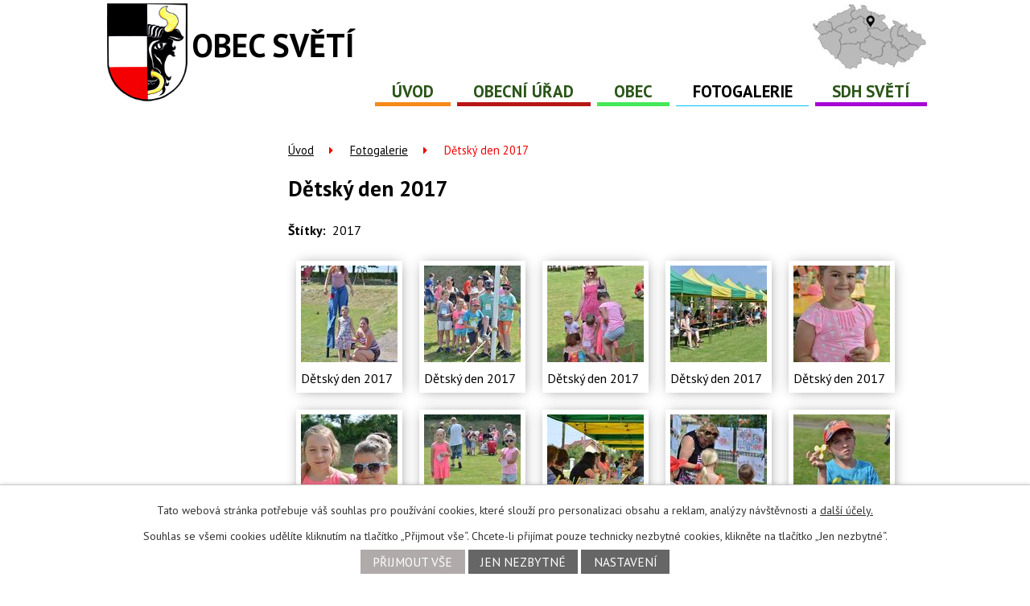

--- FILE ---
content_type: text/html; charset=utf-8
request_url: https://www.sveti.cz/fotogalerie/detsky-den-2017
body_size: 28227
content:
<!DOCTYPE html>
<html lang="cs" data-lang-system="cs">
	<head>



		<!--[if IE]><meta http-equiv="X-UA-Compatible" content="IE=EDGE"><![endif]-->
			<meta name="viewport" content="width=device-width, initial-scale=1, user-scalable=yes">
			<meta http-equiv="content-type" content="text/html; charset=utf-8" />
			<meta name="robots" content="index,follow" />
			<meta name="author" content="Antee s.r.o." />
			<meta name="viewport" content="width=device-width, initial-scale=1, user-scalable=yes" />
			<meta property="og:image" content="http://www.sveti.cz/image.php?oid=5901731" />
<title>Dětský den 2017 | Obec Světí</title>

		<link rel="stylesheet" type="text/css" href="https://cdn.antee.cz/jqueryui/1.8.20/css/smoothness/jquery-ui-1.8.20.custom.css?v=2" integrity="sha384-969tZdZyQm28oZBJc3HnOkX55bRgehf7P93uV7yHLjvpg/EMn7cdRjNDiJ3kYzs4" crossorigin="anonymous" />
		<link rel="stylesheet" type="text/css" href="/style.php?nid=TVFWV0k=&amp;ver=1768399196" />
		<link rel="stylesheet" type="text/css" href="/css/libs.css?ver=1768399900" />
		<link rel="stylesheet" type="text/css" href="https://cdn.antee.cz/genericons/genericons/genericons.css?v=2" integrity="sha384-DVVni0eBddR2RAn0f3ykZjyh97AUIRF+05QPwYfLtPTLQu3B+ocaZm/JigaX0VKc" crossorigin="anonymous" />

		<script src="/js/jquery/jquery-3.0.0.min.js" ></script>
		<script src="/js/jquery/jquery-migrate-3.1.0.min.js" ></script>
		<script src="/js/jquery/jquery-ui.min.js" ></script>
		<script src="/js/jquery/jquery.ui.touch-punch.min.js" ></script>
		<script src="/js/libs.min.js?ver=1768399900" ></script>
		<script src="/js/ipo.min.js?ver=1768399889" ></script>
			<script src="/js/locales/cs.js?ver=1768399196" ></script>

			<script src='https://www.google.com/recaptcha/api.js?hl=cs&render=explicit' ></script>

		<link href="/uredni-deska?action=atom" type="application/atom+xml" rel="alternate" title="Úřední deska">
		<link href="/rozpocty-finance?action=atom" type="application/atom+xml" rel="alternate" title="Rozpočty a finanční dokumenty">
		<link href="/aktuality?action=atom" type="application/atom+xml" rel="alternate" title="Aktuality">
		<link href="/hostinec?action=atom" type="application/atom+xml" rel="alternate" title="Hostinec Zavadilka">
		<link href="/aktuality-z-okoli?action=atom" type="application/atom+xml" rel="alternate" title="Aktuality z okolí">
		<link href="/poplatky?action=atom" type="application/atom+xml" rel="alternate" title="Poplatky">
		<link href="/smlouvy?action=atom" type="application/atom+xml" rel="alternate" title="Smlouvy">
		<link href="/dotazy-podle-zakona-106?action=atom" type="application/atom+xml" rel="alternate" title="Dotazy podle zákona 106">
		<link href="/re-use-centrum?action=atom" type="application/atom+xml" rel="alternate" title="RE-USE centrum">
		<link href="/hlaseni-obecniho-rozhlasu?action=atom" type="application/atom+xml" rel="alternate" title="Hlášení obecního rozhlasu">
<link href="https://fonts.googleapis.com/css?family=PT+Sans:400,700&amp;subset=latin-ext" rel="stylesheet">
<link href="file.php?nid=16587&amp;oid=5899673" rel="icon" type="image/png">
<script type="text/javascript">
$(document).ready(function() {
$("#ipocopyright").insertAfter("#ipocontainer");
});
</script>
<link href="file.php?nid=16587&amp;oid=5899119" rel="stylesheet">
<script src="/file.php?nid=16587&amp;oid=5899121"></script>
<script type="text/javascript">
$(document).ready(function() {
$(".slideshow").owlCarousel({
loop: true,
autoWidth: false,
margin: 0,
autoplay: false,
items: 1,
slideBy: 1,
dots: false,
nav: false
})
});
</script>
<script type="text/javascript">
jQuery("document").ready(function($){
var nav = $('#ipotopmenuwrapper');
var head = $('#ipoheader');
var logo = $('.header-logo');
var WindowWidth = $(window).width();
if (WindowWidth > 1024) {
$(window).scroll(function () {
if ($(this).scrollTop() > 215) {
nav.addClass("f-ipotopmenuwrapper");
head.addClass("f-ipoheader");
logo.addClass("f-header-logo");
} else {
nav.removeClass("f-ipotopmenuwrapper");
head.removeClass("f-ipoheader");
logo.removeClass("f-header-logo");
}
});
};
});
</script>
	</head>

	<body id="page5885477" class="subpage5885477"
			
			data-nid="16587"
			data-lid="CZ"
			data-oid="5885477"
			data-layout-pagewidth="764"
			
			data-slideshow-timer="3"
			 data-ipo-meta-album="95"
						
				
				data-layout="responsive" data-viewport_width_responsive="1024"
			>



							<div id="snippet-cookiesConfirmation-euCookiesSnp">			<div id="cookieChoiceInfo" class="cookie-choices-info template_1">
					<p>Tato webová stránka potřebuje váš souhlas pro používání cookies, které slouží pro personalizaci obsahu a reklam, analýzy návštěvnosti a 
						<a class="cookie-button more" href="https://navody.antee.cz/cookies" target="_blank">další účely.</a>
					</p>
					<p>
						Souhlas se všemi cookies udělíte kliknutím na tlačítko „Přijmout vše“. Chcete-li přijímat pouze technicky nezbytné cookies, klikněte na tlačítko „Jen nezbytné“.
					</p>
				<div class="buttons">
					<a class="cookie-button action-button ajax" id="cookieChoiceButton" rel=”nofollow” href="/fotogalerie/detsky-den-2017?do=cookiesConfirmation-acceptAll">Přijmout vše</a>
					<a class="cookie-button cookie-button--settings action-button ajax" rel=”nofollow” href="/fotogalerie/detsky-den-2017?do=cookiesConfirmation-onlyNecessary">Jen nezbytné</a>
					<a class="cookie-button cookie-button--settings action-button ajax" rel=”nofollow” href="/fotogalerie/detsky-den-2017?do=cookiesConfirmation-openSettings">Nastavení</a>
				</div>
			</div>
</div>				<div id="ipocontainer">

			<div class="menu-toggler">

				<span>Menu</span>
				<span class="genericon genericon-menu"></span>
			</div>

			<span id="back-to-top">

				<i class="fa fa-angle-up"></i>
			</span>

			<div id="ipoheader">

				<a href="/" class="header-logo">
	<img src="/image.php?nid=16587&amp;oid=5898908" alt="logo">
	<span class="nazev">Obec Světí</span>
</a>
<img class="mapa" src="/image.php?nid=16587&amp;oid=5982414" alt="mapa">			</div>

			<div id="ipotopmenuwrapper">

				<div id="ipotopmenu">
<h4 class="hiddenMenu">Horní menu</h4>
<ul class="topmenulevel1"><li class="topmenuitem1 noborder" id="ipomenu5834511"><a href="/">Úvod</a></li><li class="topmenuitem1" id="ipomenu5885462"><a href="/obecni-urad">Obecní úřad</a><ul class="topmenulevel2"><li class="topmenuitem2" id="ipomenu5885466"><a href="/zakladni-informace">Základní informace</a></li><li class="topmenuitem2" id="ipomenu5885467"><a href="/organizacni-struktura">Organizační struktura</a></li><li class="topmenuitem2" id="ipomenu5885468"><a href="/povinne-informace">Povinně zveřejňované informace</a></li><li class="topmenuitem2" id="ipomenu5885469"><a href="/poskytovani-informaci-prijem-podani">Poskytování informací, příjem podání</a></li><li class="topmenuitem2" id="ipomenu5885470"><a href="/e-podatelna">Elektronická podatelna</a></li><li class="topmenuitem2" id="ipomenu5885471"><a href="/uredni-deska">Úřední deska</a><ul class="topmenulevel3"><li class="topmenuitem3" id="ipomenu5885473"><a href="/rozpocty-finance">Rozpočty a finanční dokumenty</a></li><li class="topmenuitem3" id="ipomenu6060825"><a href="/usneseni">Usnesení zastupitelstva</a></li><li class="topmenuitem3" id="ipomenu8765575"><a href="/dotazy-podle-zakona-106">Dotazy podle zákona 106</a></li></ul></li><li class="topmenuitem2" id="ipomenu7005145"><a href="/smlouvy">Smlouvy</a></li><li class="topmenuitem2" id="ipomenu5885472"><a href="/vyhlasky-zakony">Vyhlášky, zákony</a></li><li class="topmenuitem2" id="ipomenu7787402"><a href="https://cro.justice.cz" target="_blank">Registr oznámení</a></li><li class="topmenuitem2" id="ipomenu5902345"><a href="/formulare-a-jine-veci-ke-stazeni">Formuláře a jiné soubory ke stažení</a></li><li class="topmenuitem2" id="ipomenu10225473"><a href="/hlaseni-obecniho-rozhlasu">Hlášení obecního rozhlasu</a></li><li class="topmenuitem2" id="ipomenu5885476"><a href="/verejne-zakazky">Veřejné zakázky</a></li><li class="topmenuitem2" id="ipomenu6187505"><a href="/poplatky">Poplatky</a></li></ul></li><li class="topmenuitem1" id="ipomenu5885463"><a href="/obec">Obec</a><ul class="topmenulevel2"><li class="topmenuitem2" id="ipomenu5885479"><a href="/aktuality">Aktuality</a></li><li class="topmenuitem2" id="ipomenu5919711"><a href="/aktuality-z-okoli">Aktuality z okolí</a></li><li class="topmenuitem2" id="ipomenu7381273"><a href="/uzemni-plan">Územní plán</a></li><li class="topmenuitem2" id="ipomenu5885480"><a href="/info-sms">Informační SMS</a></li><li class="topmenuitem2" id="ipomenu5885481"><a href="/elektronicka-kronika">Elektronická kronika</a></li><li class="topmenuitem2" id="ipomenu5885482"><a href="/hostinec">Hostinec Zavadilka</a></li><li class="topmenuitem2" id="ipomenu5885483"><a href="/prodejna">Prodejna Hruška</a></li><li class="topmenuitem2" id="ipomenu10225472"><a href="/re-use-centrum">RE-USE centrum</a></li><li class="topmenuitem2" id="ipomenu5885484"><a href="/poloha">Poloha</a></li><li class="topmenuitem2" id="ipomenu5885486"><a href="http://www.opz1866.cz/" target="_blank">Mikroregion 1866</a></li><li class="topmenuitem2" id="ipomenu5885487"><a href="http://farnost-vsestary.webnode.cz/" target="_blank">Farnost Všestary</a></li><li class="topmenuitem2" id="ipomenu5885488"><a href="/dotazy-pripominky">Dotazy a připomínky</a></li><li class="topmenuitem2" id="ipomenu5885464"><a href="/naucna-stezka">Naučná stezka</a></li><li class="topmenuitem2" id="ipomenu6073970"><a href="http://old.sveti.cz/www.sveti.cz/index.html" target="_blank">Staré webové stránky včetně aktualit</a></li></ul></li><li class="topmenuitem1 active" id="ipomenu5885477"><a href="/fotogalerie">Fotogalerie</a></li><li class="topmenuitem1" id="ipomenu5885465"><a href="/sdh">SDH Světí</a></li></ul>
					<div class="cleartop"></div>
				</div>
			</div>
			<div id="ipomain">
				
				<div id="ipomainframe">
					<div id="ipopage">
<div id="iponavigation">
	<h5 class="hiddenMenu">Drobečková navigace</h5>
	<p>
			<a href="/">Úvod</a> <span class="separator">&gt;</span>
			<a href="/fotogalerie">Fotogalerie</a> <span class="separator">&gt;</span>
			<span class="currentPage">Dětský den 2017</span>
	</p>

</div>
						<div class="ipopagetext">
							<div class="gallery view-detail content">
								
								<h1>Dětský den 2017</h1>

<div id="snippet--flash"></div>
								
																	<hr class="cleaner">

		<div class="tags table-row auto type-tags">
		<a class="box-by-content" href="/fotogalerie/detsky-den-2017?do=tagsRenderer-clearFilter" title="Ukázat vše">Štítky:</a>
		<ul>

			<li><a href="/fotogalerie/detsky-den-2017?tagsRenderer-tag=2017&amp;do=tagsRenderer-filterTag" title="Filtrovat podle 2017">2017</a></li>
		</ul>
	</div>
	<div class="album">
	<div class="paragraph description clearfix"></div>
</div>
	
<div id="snippet--images"><div class="images clearfix">

																			<div class="image-wrapper" data-img="5901730" style="margin: 10.40px; padding: 6px;">
		<div class="image-inner-wrapper with-description">
						<div class="image-thumbnail" style="width: 120px; height: 120px;">
				<a class="image-detail" href="/image.php?nid=16587&amp;oid=5901730&amp;width=397" data-srcset="/image.php?nid=16587&amp;oid=5901730&amp;width=397 1600w, /image.php?nid=16587&amp;oid=5901730&amp;width=397 1200w, /image.php?nid=16587&amp;oid=5901730&amp;width=397 700w, /image.php?nid=16587&amp;oid=5901730&amp;width=199 300w" data-image-width="397" data-image-height="600" data-caption="Dětský den 2017" target="_blank">
<img alt="Dětský den 2017" style="margin: -31px 0px;" loading="lazy" width="120" height="181" data-src="/image.php?nid=16587&amp;oid=5901730&amp;width=120&amp;height=181">
</a>
			</div>
										<div class="image-description" title="Dětský den 2017" style="width: 120px;">
						Dětský den 2017					</div>
						</div>
	</div>
																			<div class="image-wrapper" data-img="5901731" style="margin: 10.40px; padding: 6px;">
		<div class="image-inner-wrapper with-description">
						<div class="image-thumbnail" style="width: 120px; height: 120px;">
				<a class="image-detail" href="/image.php?nid=16587&amp;oid=5901731&amp;width=700" data-srcset="/image.php?nid=16587&amp;oid=5901731&amp;width=800 1600w, /image.php?nid=16587&amp;oid=5901731&amp;width=800 1200w, /image.php?nid=16587&amp;oid=5901731&amp;width=700 700w, /image.php?nid=16587&amp;oid=5901731&amp;width=300 300w" data-image-width="800" data-image-height="529" data-caption="Dětský den 2017" target="_blank">
<img alt="Dětský den 2017" style="margin: 0px -31px;" loading="lazy" width="181" height="120" data-src="/image.php?nid=16587&amp;oid=5901731&amp;width=181&amp;height=120">
</a>
			</div>
										<div class="image-description" title="Dětský den 2017" style="width: 120px;">
						Dětský den 2017					</div>
						</div>
	</div>
																		<div class="image-wrapper" data-img="5901732" style="margin: 10.40px; padding: 6px;">
		<div class="image-inner-wrapper with-description">
						<div class="image-thumbnail" style="width: 120px; height: 120px;">
				<a class="image-detail" href="/image.php?nid=16587&amp;oid=5901732&amp;width=397" data-srcset="/image.php?nid=16587&amp;oid=5901732&amp;width=397 1600w, /image.php?nid=16587&amp;oid=5901732&amp;width=397 1200w, /image.php?nid=16587&amp;oid=5901732&amp;width=397 700w, /image.php?nid=16587&amp;oid=5901732&amp;width=199 300w" data-image-width="397" data-image-height="600" data-caption="Dětský den 2017" target="_blank">
<img alt="Dětský den 2017" style="margin: -31px 0px;" loading="lazy" width="120" height="181" data-src="/image.php?nid=16587&amp;oid=5901732&amp;width=120&amp;height=181">
</a>
			</div>
										<div class="image-description" title="Dětský den 2017" style="width: 120px;">
						Dětský den 2017					</div>
						</div>
	</div>
																			<div class="image-wrapper" data-img="5901733" style="margin: 10.40px; padding: 6px;">
		<div class="image-inner-wrapper with-description">
						<div class="image-thumbnail" style="width: 120px; height: 120px;">
				<a class="image-detail" href="/image.php?nid=16587&amp;oid=5901733&amp;width=700" data-srcset="/image.php?nid=16587&amp;oid=5901733&amp;width=800 1600w, /image.php?nid=16587&amp;oid=5901733&amp;width=800 1200w, /image.php?nid=16587&amp;oid=5901733&amp;width=700 700w, /image.php?nid=16587&amp;oid=5901733&amp;width=300 300w" data-image-width="800" data-image-height="529" data-caption="Dětský den 2017" target="_blank">
<img alt="Dětský den 2017" style="margin: 0px -31px;" loading="lazy" width="181" height="120" data-src="/image.php?nid=16587&amp;oid=5901733&amp;width=181&amp;height=120">
</a>
			</div>
										<div class="image-description" title="Dětský den 2017" style="width: 120px;">
						Dětský den 2017					</div>
						</div>
	</div>
																		<div class="image-wrapper" data-img="5901734" style="margin: 10.40px; padding: 6px;">
		<div class="image-inner-wrapper with-description">
						<div class="image-thumbnail" style="width: 120px; height: 120px;">
				<a class="image-detail" href="/image.php?nid=16587&amp;oid=5901734&amp;width=397" data-srcset="/image.php?nid=16587&amp;oid=5901734&amp;width=397 1600w, /image.php?nid=16587&amp;oid=5901734&amp;width=397 1200w, /image.php?nid=16587&amp;oid=5901734&amp;width=397 700w, /image.php?nid=16587&amp;oid=5901734&amp;width=199 300w" data-image-width="397" data-image-height="600" data-caption="Dětský den 2017" target="_blank">
<img alt="Dětský den 2017" style="margin: -31px 0px;" loading="lazy" width="120" height="181" data-src="/image.php?nid=16587&amp;oid=5901734&amp;width=120&amp;height=181">
</a>
			</div>
										<div class="image-description" title="Dětský den 2017" style="width: 120px;">
						Dětský den 2017					</div>
						</div>
	</div>
																			<div class="image-wrapper" data-img="5901735" style="margin: 10.40px; padding: 6px;">
		<div class="image-inner-wrapper with-description">
						<div class="image-thumbnail" style="width: 120px; height: 120px;">
				<a class="image-detail" href="/image.php?nid=16587&amp;oid=5901735&amp;width=700" data-srcset="/image.php?nid=16587&amp;oid=5901735&amp;width=800 1600w, /image.php?nid=16587&amp;oid=5901735&amp;width=800 1200w, /image.php?nid=16587&amp;oid=5901735&amp;width=700 700w, /image.php?nid=16587&amp;oid=5901735&amp;width=300 300w" data-image-width="800" data-image-height="529" data-caption="Dětský den 2017" target="_blank">
<img alt="Dětský den 2017" style="margin: 0px -31px;" loading="lazy" width="181" height="120" data-src="/image.php?nid=16587&amp;oid=5901735&amp;width=181&amp;height=120">
</a>
			</div>
										<div class="image-description" title="Dětský den 2017" style="width: 120px;">
						Dětský den 2017					</div>
						</div>
	</div>
																			<div class="image-wrapper" data-img="5901736" style="margin: 10.40px; padding: 6px;">
		<div class="image-inner-wrapper with-description">
						<div class="image-thumbnail" style="width: 120px; height: 120px;">
				<a class="image-detail" href="/image.php?nid=16587&amp;oid=5901736&amp;width=700" data-srcset="/image.php?nid=16587&amp;oid=5901736&amp;width=800 1600w, /image.php?nid=16587&amp;oid=5901736&amp;width=800 1200w, /image.php?nid=16587&amp;oid=5901736&amp;width=700 700w, /image.php?nid=16587&amp;oid=5901736&amp;width=300 300w" data-image-width="800" data-image-height="529" data-caption="Dětský den 2017" target="_blank">
<img alt="Dětský den 2017" style="margin: 0px -31px;" loading="lazy" width="181" height="120" data-src="/image.php?nid=16587&amp;oid=5901736&amp;width=181&amp;height=120">
</a>
			</div>
										<div class="image-description" title="Dětský den 2017" style="width: 120px;">
						Dětský den 2017					</div>
						</div>
	</div>
																			<div class="image-wrapper" data-img="5901737" style="margin: 10.40px; padding: 6px;">
		<div class="image-inner-wrapper with-description">
						<div class="image-thumbnail" style="width: 120px; height: 120px;">
				<a class="image-detail" href="/image.php?nid=16587&amp;oid=5901737&amp;width=700" data-srcset="/image.php?nid=16587&amp;oid=5901737&amp;width=800 1600w, /image.php?nid=16587&amp;oid=5901737&amp;width=800 1200w, /image.php?nid=16587&amp;oid=5901737&amp;width=700 700w, /image.php?nid=16587&amp;oid=5901737&amp;width=300 300w" data-image-width="800" data-image-height="529" data-caption="Dětský den 2017" target="_blank">
<img alt="Dětský den 2017" style="margin: 0px -31px;" loading="lazy" width="181" height="120" data-src="/image.php?nid=16587&amp;oid=5901737&amp;width=181&amp;height=120">
</a>
			</div>
										<div class="image-description" title="Dětský den 2017" style="width: 120px;">
						Dětský den 2017					</div>
						</div>
	</div>
																		<div class="image-wrapper" data-img="5901738" style="margin: 10.40px; padding: 6px;">
		<div class="image-inner-wrapper with-description">
						<div class="image-thumbnail" style="width: 120px; height: 120px;">
				<a class="image-detail" href="/image.php?nid=16587&amp;oid=5901738&amp;width=397" data-srcset="/image.php?nid=16587&amp;oid=5901738&amp;width=397 1600w, /image.php?nid=16587&amp;oid=5901738&amp;width=397 1200w, /image.php?nid=16587&amp;oid=5901738&amp;width=397 700w, /image.php?nid=16587&amp;oid=5901738&amp;width=199 300w" data-image-width="397" data-image-height="600" data-caption="Dětský den 2017" target="_blank">
<img alt="Dětský den 2017" style="margin: -31px 0px;" loading="lazy" width="120" height="181" data-src="/image.php?nid=16587&amp;oid=5901738&amp;width=120&amp;height=181">
</a>
			</div>
										<div class="image-description" title="Dětský den 2017" style="width: 120px;">
						Dětský den 2017					</div>
						</div>
	</div>
																		<div class="image-wrapper" data-img="5901739" style="margin: 10.40px; padding: 6px;">
		<div class="image-inner-wrapper with-description">
						<div class="image-thumbnail" style="width: 120px; height: 120px;">
				<a class="image-detail" href="/image.php?nid=16587&amp;oid=5901739&amp;width=397" data-srcset="/image.php?nid=16587&amp;oid=5901739&amp;width=397 1600w, /image.php?nid=16587&amp;oid=5901739&amp;width=397 1200w, /image.php?nid=16587&amp;oid=5901739&amp;width=397 700w, /image.php?nid=16587&amp;oid=5901739&amp;width=199 300w" data-image-width="397" data-image-height="600" data-caption="Dětský den 2017" target="_blank">
<img alt="Dětský den 2017" style="margin: -31px 0px;" loading="lazy" width="120" height="181" data-src="/image.php?nid=16587&amp;oid=5901739&amp;width=120&amp;height=181">
</a>
			</div>
										<div class="image-description" title="Dětský den 2017" style="width: 120px;">
						Dětský den 2017					</div>
						</div>
	</div>
																		<div class="image-wrapper" data-img="5901740" style="margin: 10.40px; padding: 6px;">
		<div class="image-inner-wrapper with-description">
						<div class="image-thumbnail" style="width: 120px; height: 120px;">
				<a class="image-detail" href="/image.php?nid=16587&amp;oid=5901740&amp;width=397" data-srcset="/image.php?nid=16587&amp;oid=5901740&amp;width=397 1600w, /image.php?nid=16587&amp;oid=5901740&amp;width=397 1200w, /image.php?nid=16587&amp;oid=5901740&amp;width=397 700w, /image.php?nid=16587&amp;oid=5901740&amp;width=199 300w" data-image-width="397" data-image-height="600" data-caption="Dětský den 2017" target="_blank">
<img alt="Dětský den 2017" style="margin: -31px 0px;" loading="lazy" width="120" height="181" data-src="/image.php?nid=16587&amp;oid=5901740&amp;width=120&amp;height=181">
</a>
			</div>
										<div class="image-description" title="Dětský den 2017" style="width: 120px;">
						Dětský den 2017					</div>
						</div>
	</div>
																			<div class="image-wrapper" data-img="5901741" style="margin: 10.40px; padding: 6px;">
		<div class="image-inner-wrapper with-description">
						<div class="image-thumbnail" style="width: 120px; height: 120px;">
				<a class="image-detail" href="/image.php?nid=16587&amp;oid=5901741&amp;width=700" data-srcset="/image.php?nid=16587&amp;oid=5901741&amp;width=800 1600w, /image.php?nid=16587&amp;oid=5901741&amp;width=800 1200w, /image.php?nid=16587&amp;oid=5901741&amp;width=700 700w, /image.php?nid=16587&amp;oid=5901741&amp;width=300 300w" data-image-width="800" data-image-height="529" data-caption="Dětský den 2017" target="_blank">
<img alt="Dětský den 2017" style="margin: 0px -31px;" loading="lazy" width="181" height="120" data-src="/image.php?nid=16587&amp;oid=5901741&amp;width=181&amp;height=120">
</a>
			</div>
										<div class="image-description" title="Dětský den 2017" style="width: 120px;">
						Dětský den 2017					</div>
						</div>
	</div>
																		<div class="image-wrapper" data-img="5901742" style="margin: 10.40px; padding: 6px;">
		<div class="image-inner-wrapper with-description">
						<div class="image-thumbnail" style="width: 120px; height: 120px;">
				<a class="image-detail" href="/image.php?nid=16587&amp;oid=5901742&amp;width=397" data-srcset="/image.php?nid=16587&amp;oid=5901742&amp;width=397 1600w, /image.php?nid=16587&amp;oid=5901742&amp;width=397 1200w, /image.php?nid=16587&amp;oid=5901742&amp;width=397 700w, /image.php?nid=16587&amp;oid=5901742&amp;width=199 300w" data-image-width="397" data-image-height="600" data-caption="Dětský den 2017" target="_blank">
<img alt="Dětský den 2017" style="margin: -31px 0px;" loading="lazy" width="120" height="181" data-src="/image.php?nid=16587&amp;oid=5901742&amp;width=120&amp;height=181">
</a>
			</div>
										<div class="image-description" title="Dětský den 2017" style="width: 120px;">
						Dětský den 2017					</div>
						</div>
	</div>
																			<div class="image-wrapper" data-img="5901743" style="margin: 10.40px; padding: 6px;">
		<div class="image-inner-wrapper with-description">
						<div class="image-thumbnail" style="width: 120px; height: 120px;">
				<a class="image-detail" href="/image.php?nid=16587&amp;oid=5901743&amp;width=700" data-srcset="/image.php?nid=16587&amp;oid=5901743&amp;width=800 1600w, /image.php?nid=16587&amp;oid=5901743&amp;width=800 1200w, /image.php?nid=16587&amp;oid=5901743&amp;width=700 700w, /image.php?nid=16587&amp;oid=5901743&amp;width=300 300w" data-image-width="800" data-image-height="529" data-caption="Dětský den 2017" target="_blank">
<img alt="Dětský den 2017" style="margin: 0px -31px;" loading="lazy" width="181" height="120" data-src="/image.php?nid=16587&amp;oid=5901743&amp;width=181&amp;height=120">
</a>
			</div>
										<div class="image-description" title="Dětský den 2017" style="width: 120px;">
						Dětský den 2017					</div>
						</div>
	</div>
																			<div class="image-wrapper" data-img="5901744" style="margin: 10.40px; padding: 6px;">
		<div class="image-inner-wrapper with-description">
						<div class="image-thumbnail" style="width: 120px; height: 120px;">
				<a class="image-detail" href="/image.php?nid=16587&amp;oid=5901744&amp;width=700" data-srcset="/image.php?nid=16587&amp;oid=5901744&amp;width=800 1600w, /image.php?nid=16587&amp;oid=5901744&amp;width=800 1200w, /image.php?nid=16587&amp;oid=5901744&amp;width=700 700w, /image.php?nid=16587&amp;oid=5901744&amp;width=300 300w" data-image-width="800" data-image-height="529" data-caption="Dětský den 2017" target="_blank">
<img alt="Dětský den 2017" style="margin: 0px -31px;" loading="lazy" width="181" height="120" data-src="/image.php?nid=16587&amp;oid=5901744&amp;width=181&amp;height=120">
</a>
			</div>
										<div class="image-description" title="Dětský den 2017" style="width: 120px;">
						Dětský den 2017					</div>
						</div>
	</div>
																		<div class="image-wrapper" data-img="5901745" style="margin: 10.40px; padding: 6px;">
		<div class="image-inner-wrapper with-description">
						<div class="image-thumbnail" style="width: 120px; height: 120px;">
				<a class="image-detail" href="/image.php?nid=16587&amp;oid=5901745&amp;width=397" data-srcset="/image.php?nid=16587&amp;oid=5901745&amp;width=397 1600w, /image.php?nid=16587&amp;oid=5901745&amp;width=397 1200w, /image.php?nid=16587&amp;oid=5901745&amp;width=397 700w, /image.php?nid=16587&amp;oid=5901745&amp;width=199 300w" data-image-width="397" data-image-height="600" data-caption="Dětský den 2017" target="_blank">
<img alt="Dětský den 2017" style="margin: -31px 0px;" loading="lazy" width="120" height="181" data-src="/image.php?nid=16587&amp;oid=5901745&amp;width=120&amp;height=181">
</a>
			</div>
										<div class="image-description" title="Dětský den 2017" style="width: 120px;">
						Dětský den 2017					</div>
						</div>
	</div>
																			<div class="image-wrapper" data-img="5901746" style="margin: 10.40px; padding: 6px;">
		<div class="image-inner-wrapper with-description">
						<div class="image-thumbnail" style="width: 120px; height: 120px;">
				<a class="image-detail" href="/image.php?nid=16587&amp;oid=5901746&amp;width=700" data-srcset="/image.php?nid=16587&amp;oid=5901746&amp;width=800 1600w, /image.php?nid=16587&amp;oid=5901746&amp;width=800 1200w, /image.php?nid=16587&amp;oid=5901746&amp;width=700 700w, /image.php?nid=16587&amp;oid=5901746&amp;width=300 300w" data-image-width="800" data-image-height="529" data-caption="Dětský den 2017" target="_blank">
<img alt="Dětský den 2017" style="margin: 0px -31px;" loading="lazy" width="181" height="120" data-src="/image.php?nid=16587&amp;oid=5901746&amp;width=181&amp;height=120">
</a>
			</div>
										<div class="image-description" title="Dětský den 2017" style="width: 120px;">
						Dětský den 2017					</div>
						</div>
	</div>
																			<div class="image-wrapper" data-img="5901747" style="margin: 10.40px; padding: 6px;">
		<div class="image-inner-wrapper with-description">
						<div class="image-thumbnail" style="width: 120px; height: 120px;">
				<a class="image-detail" href="/image.php?nid=16587&amp;oid=5901747&amp;width=700" data-srcset="/image.php?nid=16587&amp;oid=5901747&amp;width=800 1600w, /image.php?nid=16587&amp;oid=5901747&amp;width=800 1200w, /image.php?nid=16587&amp;oid=5901747&amp;width=700 700w, /image.php?nid=16587&amp;oid=5901747&amp;width=300 300w" data-image-width="800" data-image-height="529" data-caption="Dětský den 2017" target="_blank">
<img alt="Dětský den 2017" style="margin: 0px -31px;" loading="lazy" width="181" height="120" data-src="/image.php?nid=16587&amp;oid=5901747&amp;width=181&amp;height=120">
</a>
			</div>
										<div class="image-description" title="Dětský den 2017" style="width: 120px;">
						Dětský den 2017					</div>
						</div>
	</div>
																			<div class="image-wrapper" data-img="5901748" style="margin: 10.40px; padding: 6px;">
		<div class="image-inner-wrapper with-description">
						<div class="image-thumbnail" style="width: 120px; height: 120px;">
				<a class="image-detail" href="/image.php?nid=16587&amp;oid=5901748&amp;width=700" data-srcset="/image.php?nid=16587&amp;oid=5901748&amp;width=800 1600w, /image.php?nid=16587&amp;oid=5901748&amp;width=800 1200w, /image.php?nid=16587&amp;oid=5901748&amp;width=700 700w, /image.php?nid=16587&amp;oid=5901748&amp;width=300 300w" data-image-width="800" data-image-height="529" data-caption="Dětský den 2017" target="_blank">
<img alt="Dětský den 2017" style="margin: 0px -31px;" loading="lazy" width="181" height="120" data-src="/image.php?nid=16587&amp;oid=5901748&amp;width=181&amp;height=120">
</a>
			</div>
										<div class="image-description" title="Dětský den 2017" style="width: 120px;">
						Dětský den 2017					</div>
						</div>
	</div>
																		<div class="image-wrapper" data-img="5901749" style="margin: 10.40px; padding: 6px;">
		<div class="image-inner-wrapper with-description">
						<div class="image-thumbnail" style="width: 120px; height: 120px;">
				<a class="image-detail" href="/image.php?nid=16587&amp;oid=5901749&amp;width=397" data-srcset="/image.php?nid=16587&amp;oid=5901749&amp;width=397 1600w, /image.php?nid=16587&amp;oid=5901749&amp;width=397 1200w, /image.php?nid=16587&amp;oid=5901749&amp;width=397 700w, /image.php?nid=16587&amp;oid=5901749&amp;width=199 300w" data-image-width="397" data-image-height="600" data-caption="Dětský den 2017" target="_blank">
<img alt="Dětský den 2017" style="margin: -31px 0px;" loading="lazy" width="120" height="181" data-src="/image.php?nid=16587&amp;oid=5901749&amp;width=120&amp;height=181">
</a>
			</div>
										<div class="image-description" title="Dětský den 2017" style="width: 120px;">
						Dětský den 2017					</div>
						</div>
	</div>
																			<div class="image-wrapper" data-img="5901750" style="margin: 10.40px; padding: 6px;">
		<div class="image-inner-wrapper with-description">
						<div class="image-thumbnail" style="width: 120px; height: 120px;">
				<a class="image-detail" href="/image.php?nid=16587&amp;oid=5901750&amp;width=700" data-srcset="/image.php?nid=16587&amp;oid=5901750&amp;width=800 1600w, /image.php?nid=16587&amp;oid=5901750&amp;width=800 1200w, /image.php?nid=16587&amp;oid=5901750&amp;width=700 700w, /image.php?nid=16587&amp;oid=5901750&amp;width=300 300w" data-image-width="800" data-image-height="529" data-caption="Dětský den 2017" target="_blank">
<img alt="Dětský den 2017" style="margin: 0px -31px;" loading="lazy" width="181" height="120" data-src="/image.php?nid=16587&amp;oid=5901750&amp;width=181&amp;height=120">
</a>
			</div>
										<div class="image-description" title="Dětský den 2017" style="width: 120px;">
						Dětský den 2017					</div>
						</div>
	</div>
																			<div class="image-wrapper" data-img="5901751" style="margin: 10.40px; padding: 6px;">
		<div class="image-inner-wrapper with-description">
						<div class="image-thumbnail" style="width: 120px; height: 120px;">
				<a class="image-detail" href="/image.php?nid=16587&amp;oid=5901751&amp;width=700" data-srcset="/image.php?nid=16587&amp;oid=5901751&amp;width=800 1600w, /image.php?nid=16587&amp;oid=5901751&amp;width=800 1200w, /image.php?nid=16587&amp;oid=5901751&amp;width=700 700w, /image.php?nid=16587&amp;oid=5901751&amp;width=300 300w" data-image-width="800" data-image-height="529" data-caption="Dětský den 2017" target="_blank">
<img alt="Dětský den 2017" style="margin: 0px -31px;" loading="lazy" width="181" height="120" data-src="/image.php?nid=16587&amp;oid=5901751&amp;width=181&amp;height=120">
</a>
			</div>
										<div class="image-description" title="Dětský den 2017" style="width: 120px;">
						Dětský den 2017					</div>
						</div>
	</div>
																			<div class="image-wrapper" data-img="5901752" style="margin: 10.40px; padding: 6px;">
		<div class="image-inner-wrapper with-description">
						<div class="image-thumbnail" style="width: 120px; height: 120px;">
				<a class="image-detail" href="/image.php?nid=16587&amp;oid=5901752&amp;width=700" data-srcset="/image.php?nid=16587&amp;oid=5901752&amp;width=800 1600w, /image.php?nid=16587&amp;oid=5901752&amp;width=800 1200w, /image.php?nid=16587&amp;oid=5901752&amp;width=700 700w, /image.php?nid=16587&amp;oid=5901752&amp;width=300 300w" data-image-width="800" data-image-height="529" data-caption="Dětský den 2017" target="_blank">
<img alt="Dětský den 2017" style="margin: 0px -31px;" loading="lazy" width="181" height="120" data-src="/image.php?nid=16587&amp;oid=5901752&amp;width=181&amp;height=120">
</a>
			</div>
										<div class="image-description" title="Dětský den 2017" style="width: 120px;">
						Dětský den 2017					</div>
						</div>
	</div>
																			<div class="image-wrapper" data-img="5901753" style="margin: 10.40px; padding: 6px;">
		<div class="image-inner-wrapper with-description">
						<div class="image-thumbnail" style="width: 120px; height: 120px;">
				<a class="image-detail" href="/image.php?nid=16587&amp;oid=5901753&amp;width=700" data-srcset="/image.php?nid=16587&amp;oid=5901753&amp;width=800 1600w, /image.php?nid=16587&amp;oid=5901753&amp;width=800 1200w, /image.php?nid=16587&amp;oid=5901753&amp;width=700 700w, /image.php?nid=16587&amp;oid=5901753&amp;width=300 300w" data-image-width="800" data-image-height="529" data-caption="Dětský den 2017" target="_blank">
<img alt="Dětský den 2017" style="margin: 0px -31px;" loading="lazy" width="181" height="120" data-src="/image.php?nid=16587&amp;oid=5901753&amp;width=181&amp;height=120">
</a>
			</div>
										<div class="image-description" title="Dětský den 2017" style="width: 120px;">
						Dětský den 2017					</div>
						</div>
	</div>
																		<div class="image-wrapper" data-img="5901754" style="margin: 10.40px; padding: 6px;">
		<div class="image-inner-wrapper with-description">
						<div class="image-thumbnail" style="width: 120px; height: 120px;">
				<a class="image-detail" href="/image.php?nid=16587&amp;oid=5901754&amp;width=397" data-srcset="/image.php?nid=16587&amp;oid=5901754&amp;width=397 1600w, /image.php?nid=16587&amp;oid=5901754&amp;width=397 1200w, /image.php?nid=16587&amp;oid=5901754&amp;width=397 700w, /image.php?nid=16587&amp;oid=5901754&amp;width=199 300w" data-image-width="397" data-image-height="600" data-caption="Dětský den 2017" target="_blank">
<img alt="Dětský den 2017" style="margin: -31px 0px;" loading="lazy" width="120" height="181" data-src="/image.php?nid=16587&amp;oid=5901754&amp;width=120&amp;height=181">
</a>
			</div>
										<div class="image-description" title="Dětský den 2017" style="width: 120px;">
						Dětský den 2017					</div>
						</div>
	</div>
																		<div class="image-wrapper" data-img="5901755" style="margin: 10.40px; padding: 6px;">
		<div class="image-inner-wrapper with-description">
						<div class="image-thumbnail" style="width: 120px; height: 120px;">
				<a class="image-detail" href="/image.php?nid=16587&amp;oid=5901755&amp;width=397" data-srcset="/image.php?nid=16587&amp;oid=5901755&amp;width=397 1600w, /image.php?nid=16587&amp;oid=5901755&amp;width=397 1200w, /image.php?nid=16587&amp;oid=5901755&amp;width=397 700w, /image.php?nid=16587&amp;oid=5901755&amp;width=199 300w" data-image-width="397" data-image-height="600" data-caption="Dětský den 2017" target="_blank">
<img alt="Dětský den 2017" style="margin: -31px 0px;" loading="lazy" width="120" height="181" data-src="/image.php?nid=16587&amp;oid=5901755&amp;width=120&amp;height=181">
</a>
			</div>
										<div class="image-description" title="Dětský den 2017" style="width: 120px;">
						Dětský den 2017					</div>
						</div>
	</div>
																			<div class="image-wrapper" data-img="5901756" style="margin: 10.40px; padding: 6px;">
		<div class="image-inner-wrapper with-description">
						<div class="image-thumbnail" style="width: 120px; height: 120px;">
				<a class="image-detail" href="/image.php?nid=16587&amp;oid=5901756&amp;width=700" data-srcset="/image.php?nid=16587&amp;oid=5901756&amp;width=800 1600w, /image.php?nid=16587&amp;oid=5901756&amp;width=800 1200w, /image.php?nid=16587&amp;oid=5901756&amp;width=700 700w, /image.php?nid=16587&amp;oid=5901756&amp;width=300 300w" data-image-width="800" data-image-height="529" data-caption="Dětský den 2017" target="_blank">
<img alt="Dětský den 2017" style="margin: 0px -31px;" loading="lazy" width="181" height="120" data-src="/image.php?nid=16587&amp;oid=5901756&amp;width=181&amp;height=120">
</a>
			</div>
										<div class="image-description" title="Dětský den 2017" style="width: 120px;">
						Dětský den 2017					</div>
						</div>
	</div>
																			<div class="image-wrapper" data-img="5901757" style="margin: 10.40px; padding: 6px;">
		<div class="image-inner-wrapper with-description">
						<div class="image-thumbnail" style="width: 120px; height: 120px;">
				<a class="image-detail" href="/image.php?nid=16587&amp;oid=5901757&amp;width=700" data-srcset="/image.php?nid=16587&amp;oid=5901757&amp;width=800 1600w, /image.php?nid=16587&amp;oid=5901757&amp;width=800 1200w, /image.php?nid=16587&amp;oid=5901757&amp;width=700 700w, /image.php?nid=16587&amp;oid=5901757&amp;width=300 300w" data-image-width="800" data-image-height="529" data-caption="Dětský den 2017" target="_blank">
<img alt="Dětský den 2017" style="margin: 0px -31px;" loading="lazy" width="181" height="120" data-src="/image.php?nid=16587&amp;oid=5901757&amp;width=181&amp;height=120">
</a>
			</div>
										<div class="image-description" title="Dětský den 2017" style="width: 120px;">
						Dětský den 2017					</div>
						</div>
	</div>
																			<div class="image-wrapper" data-img="5901758" style="margin: 10.40px; padding: 6px;">
		<div class="image-inner-wrapper with-description">
						<div class="image-thumbnail" style="width: 120px; height: 120px;">
				<a class="image-detail" href="/image.php?nid=16587&amp;oid=5901758&amp;width=700" data-srcset="/image.php?nid=16587&amp;oid=5901758&amp;width=800 1600w, /image.php?nid=16587&amp;oid=5901758&amp;width=800 1200w, /image.php?nid=16587&amp;oid=5901758&amp;width=700 700w, /image.php?nid=16587&amp;oid=5901758&amp;width=300 300w" data-image-width="800" data-image-height="529" data-caption="Dětský den 2017" target="_blank">
<img alt="Dětský den 2017" style="margin: 0px -31px;" loading="lazy" width="181" height="120" data-src="/image.php?nid=16587&amp;oid=5901758&amp;width=181&amp;height=120">
</a>
			</div>
										<div class="image-description" title="Dětský den 2017" style="width: 120px;">
						Dětský den 2017					</div>
						</div>
	</div>
																			<div class="image-wrapper" data-img="5901759" style="margin: 10.40px; padding: 6px;">
		<div class="image-inner-wrapper with-description">
						<div class="image-thumbnail" style="width: 120px; height: 120px;">
				<a class="image-detail" href="/image.php?nid=16587&amp;oid=5901759&amp;width=700" data-srcset="/image.php?nid=16587&amp;oid=5901759&amp;width=800 1600w, /image.php?nid=16587&amp;oid=5901759&amp;width=800 1200w, /image.php?nid=16587&amp;oid=5901759&amp;width=700 700w, /image.php?nid=16587&amp;oid=5901759&amp;width=300 300w" data-image-width="800" data-image-height="529" data-caption="Dětský den 2017" target="_blank">
<img alt="Dětský den 2017" style="margin: 0px -31px;" loading="lazy" width="181" height="120" data-src="/image.php?nid=16587&amp;oid=5901759&amp;width=181&amp;height=120">
</a>
			</div>
										<div class="image-description" title="Dětský den 2017" style="width: 120px;">
						Dětský den 2017					</div>
						</div>
	</div>
																			<div class="image-wrapper" data-img="5901760" style="margin: 10.40px; padding: 6px;">
		<div class="image-inner-wrapper with-description">
						<div class="image-thumbnail" style="width: 120px; height: 120px;">
				<a class="image-detail" href="/image.php?nid=16587&amp;oid=5901760&amp;width=700" data-srcset="/image.php?nid=16587&amp;oid=5901760&amp;width=800 1600w, /image.php?nid=16587&amp;oid=5901760&amp;width=800 1200w, /image.php?nid=16587&amp;oid=5901760&amp;width=700 700w, /image.php?nid=16587&amp;oid=5901760&amp;width=300 300w" data-image-width="800" data-image-height="529" data-caption="Dětský den 2017" target="_blank">
<img alt="Dětský den 2017" style="margin: 0px -31px;" loading="lazy" width="181" height="120" data-src="/image.php?nid=16587&amp;oid=5901760&amp;width=181&amp;height=120">
</a>
			</div>
										<div class="image-description" title="Dětský den 2017" style="width: 120px;">
						Dětský den 2017					</div>
						</div>
	</div>
																			<div class="image-wrapper" data-img="5901761" style="margin: 10.40px; padding: 6px;">
		<div class="image-inner-wrapper with-description">
						<div class="image-thumbnail" style="width: 120px; height: 120px;">
				<a class="image-detail" href="/image.php?nid=16587&amp;oid=5901761&amp;width=700" data-srcset="/image.php?nid=16587&amp;oid=5901761&amp;width=800 1600w, /image.php?nid=16587&amp;oid=5901761&amp;width=800 1200w, /image.php?nid=16587&amp;oid=5901761&amp;width=700 700w, /image.php?nid=16587&amp;oid=5901761&amp;width=300 300w" data-image-width="800" data-image-height="529" data-caption="Dětský den 2017" target="_blank">
<img alt="Dětský den 2017" style="margin: 0px -31px;" loading="lazy" width="181" height="120" data-src="/image.php?nid=16587&amp;oid=5901761&amp;width=181&amp;height=120">
</a>
			</div>
										<div class="image-description" title="Dětský den 2017" style="width: 120px;">
						Dětský den 2017					</div>
						</div>
	</div>
																			<div class="image-wrapper" data-img="5901762" style="margin: 10.40px; padding: 6px;">
		<div class="image-inner-wrapper with-description">
						<div class="image-thumbnail" style="width: 120px; height: 120px;">
				<a class="image-detail" href="/image.php?nid=16587&amp;oid=5901762&amp;width=700" data-srcset="/image.php?nid=16587&amp;oid=5901762&amp;width=800 1600w, /image.php?nid=16587&amp;oid=5901762&amp;width=800 1200w, /image.php?nid=16587&amp;oid=5901762&amp;width=700 700w, /image.php?nid=16587&amp;oid=5901762&amp;width=300 300w" data-image-width="800" data-image-height="529" data-caption="Dětský den 2017" target="_blank">
<img alt="Dětský den 2017" style="margin: 0px -31px;" loading="lazy" width="181" height="120" data-src="/image.php?nid=16587&amp;oid=5901762&amp;width=181&amp;height=120">
</a>
			</div>
										<div class="image-description" title="Dětský den 2017" style="width: 120px;">
						Dětský den 2017					</div>
						</div>
	</div>
																			<div class="image-wrapper" data-img="5901763" style="margin: 10.40px; padding: 6px;">
		<div class="image-inner-wrapper with-description">
						<div class="image-thumbnail" style="width: 120px; height: 120px;">
				<a class="image-detail" href="/image.php?nid=16587&amp;oid=5901763&amp;width=700" data-srcset="/image.php?nid=16587&amp;oid=5901763&amp;width=800 1600w, /image.php?nid=16587&amp;oid=5901763&amp;width=800 1200w, /image.php?nid=16587&amp;oid=5901763&amp;width=700 700w, /image.php?nid=16587&amp;oid=5901763&amp;width=300 300w" data-image-width="800" data-image-height="529" data-caption="Dětský den 2017" target="_blank">
<img alt="Dětský den 2017" style="margin: 0px -31px;" loading="lazy" width="181" height="120" data-src="/image.php?nid=16587&amp;oid=5901763&amp;width=181&amp;height=120">
</a>
			</div>
										<div class="image-description" title="Dětský den 2017" style="width: 120px;">
						Dětský den 2017					</div>
						</div>
	</div>
																		<div class="image-wrapper" data-img="5901764" style="margin: 10.40px; padding: 6px;">
		<div class="image-inner-wrapper with-description">
						<div class="image-thumbnail" style="width: 120px; height: 120px;">
				<a class="image-detail" href="/image.php?nid=16587&amp;oid=5901764&amp;width=397" data-srcset="/image.php?nid=16587&amp;oid=5901764&amp;width=397 1600w, /image.php?nid=16587&amp;oid=5901764&amp;width=397 1200w, /image.php?nid=16587&amp;oid=5901764&amp;width=397 700w, /image.php?nid=16587&amp;oid=5901764&amp;width=199 300w" data-image-width="397" data-image-height="600" data-caption="Dětský den 2017" target="_blank">
<img alt="Dětský den 2017" style="margin: -31px 0px;" loading="lazy" width="120" height="181" data-src="/image.php?nid=16587&amp;oid=5901764&amp;width=120&amp;height=181">
</a>
			</div>
										<div class="image-description" title="Dětský den 2017" style="width: 120px;">
						Dětský den 2017					</div>
						</div>
	</div>
																		<div class="image-wrapper" data-img="5901765" style="margin: 10.40px; padding: 6px;">
		<div class="image-inner-wrapper with-description">
						<div class="image-thumbnail" style="width: 120px; height: 120px;">
				<a class="image-detail" href="/image.php?nid=16587&amp;oid=5901765&amp;width=397" data-srcset="/image.php?nid=16587&amp;oid=5901765&amp;width=397 1600w, /image.php?nid=16587&amp;oid=5901765&amp;width=397 1200w, /image.php?nid=16587&amp;oid=5901765&amp;width=397 700w, /image.php?nid=16587&amp;oid=5901765&amp;width=199 300w" data-image-width="397" data-image-height="600" data-caption="Dětský den 2017" target="_blank">
<img alt="Dětský den 2017" style="margin: -31px 0px;" loading="lazy" width="120" height="181" data-src="/image.php?nid=16587&amp;oid=5901765&amp;width=120&amp;height=181">
</a>
			</div>
										<div class="image-description" title="Dětský den 2017" style="width: 120px;">
						Dětský den 2017					</div>
						</div>
	</div>
																		<div class="image-wrapper" data-img="5901766" style="margin: 10.40px; padding: 6px;">
		<div class="image-inner-wrapper with-description">
						<div class="image-thumbnail" style="width: 120px; height: 120px;">
				<a class="image-detail" href="/image.php?nid=16587&amp;oid=5901766&amp;width=397" data-srcset="/image.php?nid=16587&amp;oid=5901766&amp;width=397 1600w, /image.php?nid=16587&amp;oid=5901766&amp;width=397 1200w, /image.php?nid=16587&amp;oid=5901766&amp;width=397 700w, /image.php?nid=16587&amp;oid=5901766&amp;width=199 300w" data-image-width="397" data-image-height="600" data-caption="Dětský den 2017" target="_blank">
<img alt="Dětský den 2017" style="margin: -31px 0px;" loading="lazy" width="120" height="181" data-src="/image.php?nid=16587&amp;oid=5901766&amp;width=120&amp;height=181">
</a>
			</div>
										<div class="image-description" title="Dětský den 2017" style="width: 120px;">
						Dětský den 2017					</div>
						</div>
	</div>
																			<div class="image-wrapper" data-img="5901767" style="margin: 10.40px; padding: 6px;">
		<div class="image-inner-wrapper with-description">
						<div class="image-thumbnail" style="width: 120px; height: 120px;">
				<a class="image-detail" href="/image.php?nid=16587&amp;oid=5901767&amp;width=700" data-srcset="/image.php?nid=16587&amp;oid=5901767&amp;width=800 1600w, /image.php?nid=16587&amp;oid=5901767&amp;width=800 1200w, /image.php?nid=16587&amp;oid=5901767&amp;width=700 700w, /image.php?nid=16587&amp;oid=5901767&amp;width=300 300w" data-image-width="800" data-image-height="529" data-caption="Dětský den 2017" target="_blank">
<img alt="Dětský den 2017" style="margin: 0px -31px;" loading="lazy" width="181" height="120" data-src="/image.php?nid=16587&amp;oid=5901767&amp;width=181&amp;height=120">
</a>
			</div>
										<div class="image-description" title="Dětský den 2017" style="width: 120px;">
						Dětský den 2017					</div>
						</div>
	</div>
																			<div class="image-wrapper" data-img="5901768" style="margin: 10.40px; padding: 6px;">
		<div class="image-inner-wrapper with-description">
						<div class="image-thumbnail" style="width: 120px; height: 120px;">
				<a class="image-detail" href="/image.php?nid=16587&amp;oid=5901768&amp;width=700" data-srcset="/image.php?nid=16587&amp;oid=5901768&amp;width=800 1600w, /image.php?nid=16587&amp;oid=5901768&amp;width=800 1200w, /image.php?nid=16587&amp;oid=5901768&amp;width=700 700w, /image.php?nid=16587&amp;oid=5901768&amp;width=300 300w" data-image-width="800" data-image-height="529" data-caption="Dětský den 2017" target="_blank">
<img alt="Dětský den 2017" style="margin: 0px -31px;" loading="lazy" width="181" height="120" data-src="/image.php?nid=16587&amp;oid=5901768&amp;width=181&amp;height=120">
</a>
			</div>
										<div class="image-description" title="Dětský den 2017" style="width: 120px;">
						Dětský den 2017					</div>
						</div>
	</div>
																		<div class="image-wrapper" data-img="5901769" style="margin: 10.40px; padding: 6px;">
		<div class="image-inner-wrapper with-description">
						<div class="image-thumbnail" style="width: 120px; height: 120px;">
				<a class="image-detail" href="/image.php?nid=16587&amp;oid=5901769&amp;width=397" data-srcset="/image.php?nid=16587&amp;oid=5901769&amp;width=397 1600w, /image.php?nid=16587&amp;oid=5901769&amp;width=397 1200w, /image.php?nid=16587&amp;oid=5901769&amp;width=397 700w, /image.php?nid=16587&amp;oid=5901769&amp;width=199 300w" data-image-width="397" data-image-height="600" data-caption="Dětský den 2017" target="_blank">
<img alt="Dětský den 2017" style="margin: -31px 0px;" loading="lazy" width="120" height="181" data-src="/image.php?nid=16587&amp;oid=5901769&amp;width=120&amp;height=181">
</a>
			</div>
										<div class="image-description" title="Dětský den 2017" style="width: 120px;">
						Dětský den 2017					</div>
						</div>
	</div>
																		<div class="image-wrapper" data-img="5901770" style="margin: 10.40px; padding: 6px;">
		<div class="image-inner-wrapper with-description">
						<div class="image-thumbnail" style="width: 120px; height: 120px;">
				<a class="image-detail" href="/image.php?nid=16587&amp;oid=5901770&amp;width=397" data-srcset="/image.php?nid=16587&amp;oid=5901770&amp;width=397 1600w, /image.php?nid=16587&amp;oid=5901770&amp;width=397 1200w, /image.php?nid=16587&amp;oid=5901770&amp;width=397 700w, /image.php?nid=16587&amp;oid=5901770&amp;width=199 300w" data-image-width="397" data-image-height="600" data-caption="Dětský den 2017" target="_blank">
<img alt="Dětský den 2017" style="margin: -31px 0px;" loading="lazy" width="120" height="181" data-src="/image.php?nid=16587&amp;oid=5901770&amp;width=120&amp;height=181">
</a>
			</div>
										<div class="image-description" title="Dětský den 2017" style="width: 120px;">
						Dětský den 2017					</div>
						</div>
	</div>
																		<div class="image-wrapper" data-img="5901771" style="margin: 10.40px; padding: 6px;">
		<div class="image-inner-wrapper with-description">
						<div class="image-thumbnail" style="width: 120px; height: 120px;">
				<a class="image-detail" href="/image.php?nid=16587&amp;oid=5901771&amp;width=397" data-srcset="/image.php?nid=16587&amp;oid=5901771&amp;width=397 1600w, /image.php?nid=16587&amp;oid=5901771&amp;width=397 1200w, /image.php?nid=16587&amp;oid=5901771&amp;width=397 700w, /image.php?nid=16587&amp;oid=5901771&amp;width=199 300w" data-image-width="397" data-image-height="600" data-caption="Dětský den 2017" target="_blank">
<img alt="Dětský den 2017" style="margin: -31px 0px;" loading="lazy" width="120" height="181" data-src="/image.php?nid=16587&amp;oid=5901771&amp;width=120&amp;height=181">
</a>
			</div>
										<div class="image-description" title="Dětský den 2017" style="width: 120px;">
						Dětský den 2017					</div>
						</div>
	</div>
																		<div class="image-wrapper" data-img="5901772" style="margin: 10.40px; padding: 6px;">
		<div class="image-inner-wrapper with-description">
						<div class="image-thumbnail" style="width: 120px; height: 120px;">
				<a class="image-detail" href="/image.php?nid=16587&amp;oid=5901772&amp;width=397" data-srcset="/image.php?nid=16587&amp;oid=5901772&amp;width=397 1600w, /image.php?nid=16587&amp;oid=5901772&amp;width=397 1200w, /image.php?nid=16587&amp;oid=5901772&amp;width=397 700w, /image.php?nid=16587&amp;oid=5901772&amp;width=199 300w" data-image-width="397" data-image-height="600" data-caption="Dětský den 2017" target="_blank">
<img alt="Dětský den 2017" style="margin: -31px 0px;" loading="lazy" width="120" height="181" data-src="/image.php?nid=16587&amp;oid=5901772&amp;width=120&amp;height=181">
</a>
			</div>
										<div class="image-description" title="Dětský den 2017" style="width: 120px;">
						Dětský den 2017					</div>
						</div>
	</div>
																			<div class="image-wrapper" data-img="5901773" style="margin: 10.40px; padding: 6px;">
		<div class="image-inner-wrapper with-description">
						<div class="image-thumbnail" style="width: 120px; height: 120px;">
				<a class="image-detail" href="/image.php?nid=16587&amp;oid=5901773&amp;width=700" data-srcset="/image.php?nid=16587&amp;oid=5901773&amp;width=800 1600w, /image.php?nid=16587&amp;oid=5901773&amp;width=800 1200w, /image.php?nid=16587&amp;oid=5901773&amp;width=700 700w, /image.php?nid=16587&amp;oid=5901773&amp;width=300 300w" data-image-width="800" data-image-height="529" data-caption="Dětský den 2017" target="_blank">
<img alt="Dětský den 2017" style="margin: 0px -31px;" loading="lazy" width="181" height="120" data-src="/image.php?nid=16587&amp;oid=5901773&amp;width=181&amp;height=120">
</a>
			</div>
										<div class="image-description" title="Dětský den 2017" style="width: 120px;">
						Dětský den 2017					</div>
						</div>
	</div>
																			<div class="image-wrapper" data-img="5901774" style="margin: 10.40px; padding: 6px;">
		<div class="image-inner-wrapper with-description">
						<div class="image-thumbnail" style="width: 120px; height: 120px;">
				<a class="image-detail" href="/image.php?nid=16587&amp;oid=5901774&amp;width=700" data-srcset="/image.php?nid=16587&amp;oid=5901774&amp;width=800 1600w, /image.php?nid=16587&amp;oid=5901774&amp;width=800 1200w, /image.php?nid=16587&amp;oid=5901774&amp;width=700 700w, /image.php?nid=16587&amp;oid=5901774&amp;width=300 300w" data-image-width="800" data-image-height="529" data-caption="Dětský den 2017" target="_blank">
<img alt="Dětský den 2017" style="margin: 0px -31px;" loading="lazy" width="181" height="120" data-src="/image.php?nid=16587&amp;oid=5901774&amp;width=181&amp;height=120">
</a>
			</div>
										<div class="image-description" title="Dětský den 2017" style="width: 120px;">
						Dětský den 2017					</div>
						</div>
	</div>
																			<div class="image-wrapper" data-img="5901775" style="margin: 10.40px; padding: 6px;">
		<div class="image-inner-wrapper with-description">
						<div class="image-thumbnail" style="width: 120px; height: 120px;">
				<a class="image-detail" href="/image.php?nid=16587&amp;oid=5901775&amp;width=700" data-srcset="/image.php?nid=16587&amp;oid=5901775&amp;width=800 1600w, /image.php?nid=16587&amp;oid=5901775&amp;width=800 1200w, /image.php?nid=16587&amp;oid=5901775&amp;width=700 700w, /image.php?nid=16587&amp;oid=5901775&amp;width=300 300w" data-image-width="800" data-image-height="529" data-caption="Dětský den 2017" target="_blank">
<img alt="Dětský den 2017" style="margin: 0px -31px;" loading="lazy" width="181" height="120" data-src="/image.php?nid=16587&amp;oid=5901775&amp;width=181&amp;height=120">
</a>
			</div>
										<div class="image-description" title="Dětský den 2017" style="width: 120px;">
						Dětský den 2017					</div>
						</div>
	</div>
																		<div class="image-wrapper" data-img="5901776" style="margin: 10.40px; padding: 6px;">
		<div class="image-inner-wrapper with-description">
						<div class="image-thumbnail" style="width: 120px; height: 120px;">
				<a class="image-detail" href="/image.php?nid=16587&amp;oid=5901776&amp;width=397" data-srcset="/image.php?nid=16587&amp;oid=5901776&amp;width=397 1600w, /image.php?nid=16587&amp;oid=5901776&amp;width=397 1200w, /image.php?nid=16587&amp;oid=5901776&amp;width=397 700w, /image.php?nid=16587&amp;oid=5901776&amp;width=199 300w" data-image-width="397" data-image-height="600" data-caption="Dětský den 2017" target="_blank">
<img alt="Dětský den 2017" style="margin: -31px 0px;" loading="lazy" width="120" height="181" data-src="/image.php?nid=16587&amp;oid=5901776&amp;width=120&amp;height=181">
</a>
			</div>
										<div class="image-description" title="Dětský den 2017" style="width: 120px;">
						Dětský den 2017					</div>
						</div>
	</div>
																		<div class="image-wrapper" data-img="5901777" style="margin: 10.40px; padding: 6px;">
		<div class="image-inner-wrapper with-description">
						<div class="image-thumbnail" style="width: 120px; height: 120px;">
				<a class="image-detail" href="/image.php?nid=16587&amp;oid=5901777&amp;width=397" data-srcset="/image.php?nid=16587&amp;oid=5901777&amp;width=397 1600w, /image.php?nid=16587&amp;oid=5901777&amp;width=397 1200w, /image.php?nid=16587&amp;oid=5901777&amp;width=397 700w, /image.php?nid=16587&amp;oid=5901777&amp;width=199 300w" data-image-width="397" data-image-height="600" data-caption="Dětský den 2017" target="_blank">
<img alt="Dětský den 2017" style="margin: -31px 0px;" loading="lazy" width="120" height="181" data-src="/image.php?nid=16587&amp;oid=5901777&amp;width=120&amp;height=181">
</a>
			</div>
										<div class="image-description" title="Dětský den 2017" style="width: 120px;">
						Dětský den 2017					</div>
						</div>
	</div>
																			<div class="image-wrapper" data-img="5901778" style="margin: 10.40px; padding: 6px;">
		<div class="image-inner-wrapper with-description">
						<div class="image-thumbnail" style="width: 120px; height: 120px;">
				<a class="image-detail" href="/image.php?nid=16587&amp;oid=5901778&amp;width=700" data-srcset="/image.php?nid=16587&amp;oid=5901778&amp;width=800 1600w, /image.php?nid=16587&amp;oid=5901778&amp;width=800 1200w, /image.php?nid=16587&amp;oid=5901778&amp;width=700 700w, /image.php?nid=16587&amp;oid=5901778&amp;width=300 300w" data-image-width="800" data-image-height="529" data-caption="Dětský den 2017" target="_blank">
<img alt="Dětský den 2017" style="margin: 0px -31px;" loading="lazy" width="181" height="120" data-src="/image.php?nid=16587&amp;oid=5901778&amp;width=181&amp;height=120">
</a>
			</div>
										<div class="image-description" title="Dětský den 2017" style="width: 120px;">
						Dětský den 2017					</div>
						</div>
	</div>
																		<div class="image-wrapper" data-img="5901779" style="margin: 10.40px; padding: 6px;">
		<div class="image-inner-wrapper with-description">
						<div class="image-thumbnail" style="width: 120px; height: 120px;">
				<a class="image-detail" href="/image.php?nid=16587&amp;oid=5901779&amp;width=397" data-srcset="/image.php?nid=16587&amp;oid=5901779&amp;width=397 1600w, /image.php?nid=16587&amp;oid=5901779&amp;width=397 1200w, /image.php?nid=16587&amp;oid=5901779&amp;width=397 700w, /image.php?nid=16587&amp;oid=5901779&amp;width=199 300w" data-image-width="397" data-image-height="600" data-caption="Dětský den 2017" target="_blank">
<img alt="Dětský den 2017" style="margin: -31px 0px;" loading="lazy" width="120" height="181" data-src="/image.php?nid=16587&amp;oid=5901779&amp;width=120&amp;height=181">
</a>
			</div>
										<div class="image-description" title="Dětský den 2017" style="width: 120px;">
						Dětský den 2017					</div>
						</div>
	</div>
																			<div class="image-wrapper" data-img="5901780" style="margin: 10.40px; padding: 6px;">
		<div class="image-inner-wrapper with-description">
						<div class="image-thumbnail" style="width: 120px; height: 120px;">
				<a class="image-detail" href="/image.php?nid=16587&amp;oid=5901780&amp;width=700" data-srcset="/image.php?nid=16587&amp;oid=5901780&amp;width=800 1600w, /image.php?nid=16587&amp;oid=5901780&amp;width=800 1200w, /image.php?nid=16587&amp;oid=5901780&amp;width=700 700w, /image.php?nid=16587&amp;oid=5901780&amp;width=300 300w" data-image-width="800" data-image-height="529" data-caption="Dětský den 2017" target="_blank">
<img alt="Dětský den 2017" style="margin: 0px -31px;" loading="lazy" width="181" height="120" data-src="/image.php?nid=16587&amp;oid=5901780&amp;width=181&amp;height=120">
</a>
			</div>
										<div class="image-description" title="Dětský den 2017" style="width: 120px;">
						Dětský den 2017					</div>
						</div>
	</div>
																			<div class="image-wrapper" data-img="5901781" style="margin: 10.40px; padding: 6px;">
		<div class="image-inner-wrapper with-description">
						<div class="image-thumbnail" style="width: 120px; height: 120px;">
				<a class="image-detail" href="/image.php?nid=16587&amp;oid=5901781&amp;width=700" data-srcset="/image.php?nid=16587&amp;oid=5901781&amp;width=800 1600w, /image.php?nid=16587&amp;oid=5901781&amp;width=800 1200w, /image.php?nid=16587&amp;oid=5901781&amp;width=700 700w, /image.php?nid=16587&amp;oid=5901781&amp;width=300 300w" data-image-width="800" data-image-height="529" data-caption="Dětský den 2017" target="_blank">
<img alt="Dětský den 2017" style="margin: 0px -31px;" loading="lazy" width="181" height="120" data-src="/image.php?nid=16587&amp;oid=5901781&amp;width=181&amp;height=120">
</a>
			</div>
										<div class="image-description" title="Dětský den 2017" style="width: 120px;">
						Dětský den 2017					</div>
						</div>
	</div>
																		<div class="image-wrapper" data-img="5901782" style="margin: 10.40px; padding: 6px;">
		<div class="image-inner-wrapper with-description">
						<div class="image-thumbnail" style="width: 120px; height: 120px;">
				<a class="image-detail" href="/image.php?nid=16587&amp;oid=5901782&amp;width=397" data-srcset="/image.php?nid=16587&amp;oid=5901782&amp;width=397 1600w, /image.php?nid=16587&amp;oid=5901782&amp;width=397 1200w, /image.php?nid=16587&amp;oid=5901782&amp;width=397 700w, /image.php?nid=16587&amp;oid=5901782&amp;width=199 300w" data-image-width="397" data-image-height="600" data-caption="Dětský den 2017" target="_blank">
<img alt="Dětský den 2017" style="margin: -31px 0px;" loading="lazy" width="120" height="181" data-src="/image.php?nid=16587&amp;oid=5901782&amp;width=120&amp;height=181">
</a>
			</div>
										<div class="image-description" title="Dětský den 2017" style="width: 120px;">
						Dětský den 2017					</div>
						</div>
	</div>
																		<div class="image-wrapper" data-img="5901783" style="margin: 10.40px; padding: 6px;">
		<div class="image-inner-wrapper with-description">
						<div class="image-thumbnail" style="width: 120px; height: 120px;">
				<a class="image-detail" href="/image.php?nid=16587&amp;oid=5901783&amp;width=397" data-srcset="/image.php?nid=16587&amp;oid=5901783&amp;width=397 1600w, /image.php?nid=16587&amp;oid=5901783&amp;width=397 1200w, /image.php?nid=16587&amp;oid=5901783&amp;width=397 700w, /image.php?nid=16587&amp;oid=5901783&amp;width=199 300w" data-image-width="397" data-image-height="600" data-caption="Dětský den 2017" target="_blank">
<img alt="Dětský den 2017" style="margin: -31px 0px;" loading="lazy" width="120" height="181" data-src="/image.php?nid=16587&amp;oid=5901783&amp;width=120&amp;height=181">
</a>
			</div>
										<div class="image-description" title="Dětský den 2017" style="width: 120px;">
						Dětský den 2017					</div>
						</div>
	</div>
																		<div class="image-wrapper" data-img="5901784" style="margin: 10.40px; padding: 6px;">
		<div class="image-inner-wrapper with-description">
						<div class="image-thumbnail" style="width: 120px; height: 120px;">
				<a class="image-detail" href="/image.php?nid=16587&amp;oid=5901784&amp;width=397" data-srcset="/image.php?nid=16587&amp;oid=5901784&amp;width=397 1600w, /image.php?nid=16587&amp;oid=5901784&amp;width=397 1200w, /image.php?nid=16587&amp;oid=5901784&amp;width=397 700w, /image.php?nid=16587&amp;oid=5901784&amp;width=199 300w" data-image-width="397" data-image-height="600" data-caption="Dětský den 2017" target="_blank">
<img alt="Dětský den 2017" style="margin: -31px 0px;" loading="lazy" width="120" height="181" data-src="/image.php?nid=16587&amp;oid=5901784&amp;width=120&amp;height=181">
</a>
			</div>
										<div class="image-description" title="Dětský den 2017" style="width: 120px;">
						Dětský den 2017					</div>
						</div>
	</div>
																		<div class="image-wrapper" data-img="5901785" style="margin: 10.40px; padding: 6px;">
		<div class="image-inner-wrapper with-description">
						<div class="image-thumbnail" style="width: 120px; height: 120px;">
				<a class="image-detail" href="/image.php?nid=16587&amp;oid=5901785&amp;width=397" data-srcset="/image.php?nid=16587&amp;oid=5901785&amp;width=397 1600w, /image.php?nid=16587&amp;oid=5901785&amp;width=397 1200w, /image.php?nid=16587&amp;oid=5901785&amp;width=397 700w, /image.php?nid=16587&amp;oid=5901785&amp;width=199 300w" data-image-width="397" data-image-height="600" data-caption="Dětský den 2017" target="_blank">
<img alt="Dětský den 2017" style="margin: -31px 0px;" loading="lazy" width="120" height="181" data-src="/image.php?nid=16587&amp;oid=5901785&amp;width=120&amp;height=181">
</a>
			</div>
										<div class="image-description" title="Dětský den 2017" style="width: 120px;">
						Dětský den 2017					</div>
						</div>
	</div>
																			<div class="image-wrapper" data-img="5901786" style="margin: 10.40px; padding: 6px;">
		<div class="image-inner-wrapper with-description">
						<div class="image-thumbnail" style="width: 120px; height: 120px;">
				<a class="image-detail" href="/image.php?nid=16587&amp;oid=5901786&amp;width=700" data-srcset="/image.php?nid=16587&amp;oid=5901786&amp;width=800 1600w, /image.php?nid=16587&amp;oid=5901786&amp;width=800 1200w, /image.php?nid=16587&amp;oid=5901786&amp;width=700 700w, /image.php?nid=16587&amp;oid=5901786&amp;width=300 300w" data-image-width="800" data-image-height="529" data-caption="Dětský den 2017" target="_blank">
<img alt="Dětský den 2017" style="margin: 0px -31px;" loading="lazy" width="181" height="120" data-src="/image.php?nid=16587&amp;oid=5901786&amp;width=181&amp;height=120">
</a>
			</div>
										<div class="image-description" title="Dětský den 2017" style="width: 120px;">
						Dětský den 2017					</div>
						</div>
	</div>
																			<div class="image-wrapper" data-img="5901787" style="margin: 10.40px; padding: 6px;">
		<div class="image-inner-wrapper with-description">
						<div class="image-thumbnail" style="width: 120px; height: 120px;">
				<a class="image-detail" href="/image.php?nid=16587&amp;oid=5901787&amp;width=700" data-srcset="/image.php?nid=16587&amp;oid=5901787&amp;width=800 1600w, /image.php?nid=16587&amp;oid=5901787&amp;width=800 1200w, /image.php?nid=16587&amp;oid=5901787&amp;width=700 700w, /image.php?nid=16587&amp;oid=5901787&amp;width=300 300w" data-image-width="800" data-image-height="529" data-caption="Dětský den 2017" target="_blank">
<img alt="Dětský den 2017" style="margin: 0px -31px;" loading="lazy" width="181" height="120" data-src="/image.php?nid=16587&amp;oid=5901787&amp;width=181&amp;height=120">
</a>
			</div>
										<div class="image-description" title="Dětský den 2017" style="width: 120px;">
						Dětský den 2017					</div>
						</div>
	</div>
																		<div class="image-wrapper" data-img="5901788" style="margin: 10.40px; padding: 6px;">
		<div class="image-inner-wrapper with-description">
						<div class="image-thumbnail" style="width: 120px; height: 120px;">
				<a class="image-detail" href="/image.php?nid=16587&amp;oid=5901788&amp;width=397" data-srcset="/image.php?nid=16587&amp;oid=5901788&amp;width=397 1600w, /image.php?nid=16587&amp;oid=5901788&amp;width=397 1200w, /image.php?nid=16587&amp;oid=5901788&amp;width=397 700w, /image.php?nid=16587&amp;oid=5901788&amp;width=199 300w" data-image-width="397" data-image-height="600" data-caption="Dětský den 2017" target="_blank">
<img alt="Dětský den 2017" style="margin: -31px 0px;" loading="lazy" width="120" height="181" data-src="/image.php?nid=16587&amp;oid=5901788&amp;width=120&amp;height=181">
</a>
			</div>
										<div class="image-description" title="Dětský den 2017" style="width: 120px;">
						Dětský den 2017					</div>
						</div>
	</div>
																		<div class="image-wrapper" data-img="5901789" style="margin: 10.40px; padding: 6px;">
		<div class="image-inner-wrapper with-description">
						<div class="image-thumbnail" style="width: 120px; height: 120px;">
				<a class="image-detail" href="/image.php?nid=16587&amp;oid=5901789&amp;width=397" data-srcset="/image.php?nid=16587&amp;oid=5901789&amp;width=397 1600w, /image.php?nid=16587&amp;oid=5901789&amp;width=397 1200w, /image.php?nid=16587&amp;oid=5901789&amp;width=397 700w, /image.php?nid=16587&amp;oid=5901789&amp;width=199 300w" data-image-width="397" data-image-height="600" data-caption="Dětský den 2017" target="_blank">
<img alt="Dětský den 2017" style="margin: -31px 0px;" loading="lazy" width="120" height="181" data-src="/image.php?nid=16587&amp;oid=5901789&amp;width=120&amp;height=181">
</a>
			</div>
										<div class="image-description" title="Dětský den 2017" style="width: 120px;">
						Dětský den 2017					</div>
						</div>
	</div>
																		<div class="image-wrapper" data-img="5901790" style="margin: 10.40px; padding: 6px;">
		<div class="image-inner-wrapper with-description">
						<div class="image-thumbnail" style="width: 120px; height: 120px;">
				<a class="image-detail" href="/image.php?nid=16587&amp;oid=5901790&amp;width=397" data-srcset="/image.php?nid=16587&amp;oid=5901790&amp;width=397 1600w, /image.php?nid=16587&amp;oid=5901790&amp;width=397 1200w, /image.php?nid=16587&amp;oid=5901790&amp;width=397 700w, /image.php?nid=16587&amp;oid=5901790&amp;width=199 300w" data-image-width="397" data-image-height="600" data-caption="Dětský den 2017" target="_blank">
<img alt="Dětský den 2017" style="margin: -31px 0px;" loading="lazy" width="120" height="181" data-src="/image.php?nid=16587&amp;oid=5901790&amp;width=120&amp;height=181">
</a>
			</div>
										<div class="image-description" title="Dětský den 2017" style="width: 120px;">
						Dětský den 2017					</div>
						</div>
	</div>
																			<div class="image-wrapper" data-img="5901791" style="margin: 10.40px; padding: 6px;">
		<div class="image-inner-wrapper with-description">
						<div class="image-thumbnail" style="width: 120px; height: 120px;">
				<a class="image-detail" href="/image.php?nid=16587&amp;oid=5901791&amp;width=700" data-srcset="/image.php?nid=16587&amp;oid=5901791&amp;width=800 1600w, /image.php?nid=16587&amp;oid=5901791&amp;width=800 1200w, /image.php?nid=16587&amp;oid=5901791&amp;width=700 700w, /image.php?nid=16587&amp;oid=5901791&amp;width=300 300w" data-image-width="800" data-image-height="529" data-caption="Dětský den 2017" target="_blank">
<img alt="Dětský den 2017" style="margin: 0px -31px;" loading="lazy" width="181" height="120" data-src="/image.php?nid=16587&amp;oid=5901791&amp;width=181&amp;height=120">
</a>
			</div>
										<div class="image-description" title="Dětský den 2017" style="width: 120px;">
						Dětský den 2017					</div>
						</div>
	</div>
																		<div class="image-wrapper" data-img="5901792" style="margin: 10.40px; padding: 6px;">
		<div class="image-inner-wrapper with-description">
						<div class="image-thumbnail" style="width: 120px; height: 120px;">
				<a class="image-detail" href="/image.php?nid=16587&amp;oid=5901792&amp;width=397" data-srcset="/image.php?nid=16587&amp;oid=5901792&amp;width=397 1600w, /image.php?nid=16587&amp;oid=5901792&amp;width=397 1200w, /image.php?nid=16587&amp;oid=5901792&amp;width=397 700w, /image.php?nid=16587&amp;oid=5901792&amp;width=199 300w" data-image-width="397" data-image-height="600" data-caption="Dětský den 2017" target="_blank">
<img alt="Dětský den 2017" style="margin: -31px 0px;" loading="lazy" width="120" height="181" data-src="/image.php?nid=16587&amp;oid=5901792&amp;width=120&amp;height=181">
</a>
			</div>
										<div class="image-description" title="Dětský den 2017" style="width: 120px;">
						Dětský den 2017					</div>
						</div>
	</div>
																			<div class="image-wrapper" data-img="5901793" style="margin: 10.40px; padding: 6px;">
		<div class="image-inner-wrapper with-description">
						<div class="image-thumbnail" style="width: 120px; height: 120px;">
				<a class="image-detail" href="/image.php?nid=16587&amp;oid=5901793&amp;width=700" data-srcset="/image.php?nid=16587&amp;oid=5901793&amp;width=800 1600w, /image.php?nid=16587&amp;oid=5901793&amp;width=800 1200w, /image.php?nid=16587&amp;oid=5901793&amp;width=700 700w, /image.php?nid=16587&amp;oid=5901793&amp;width=300 300w" data-image-width="800" data-image-height="529" data-caption="Dětský den 2017" target="_blank">
<img alt="Dětský den 2017" style="margin: 0px -31px;" loading="lazy" width="181" height="120" data-src="/image.php?nid=16587&amp;oid=5901793&amp;width=181&amp;height=120">
</a>
			</div>
										<div class="image-description" title="Dětský den 2017" style="width: 120px;">
						Dětský den 2017					</div>
						</div>
	</div>
																		<div class="image-wrapper" data-img="5901794" style="margin: 10.40px; padding: 6px;">
		<div class="image-inner-wrapper with-description">
						<div class="image-thumbnail" style="width: 120px; height: 120px;">
				<a class="image-detail" href="/image.php?nid=16587&amp;oid=5901794&amp;width=397" data-srcset="/image.php?nid=16587&amp;oid=5901794&amp;width=397 1600w, /image.php?nid=16587&amp;oid=5901794&amp;width=397 1200w, /image.php?nid=16587&amp;oid=5901794&amp;width=397 700w, /image.php?nid=16587&amp;oid=5901794&amp;width=199 300w" data-image-width="397" data-image-height="600" data-caption="Dětský den 2017" target="_blank">
<img alt="Dětský den 2017" style="margin: -31px 0px;" loading="lazy" width="120" height="181" data-src="/image.php?nid=16587&amp;oid=5901794&amp;width=120&amp;height=181">
</a>
			</div>
										<div class="image-description" title="Dětský den 2017" style="width: 120px;">
						Dětský den 2017					</div>
						</div>
	</div>
																		<div class="image-wrapper" data-img="5901795" style="margin: 10.40px; padding: 6px;">
		<div class="image-inner-wrapper with-description">
						<div class="image-thumbnail" style="width: 120px; height: 120px;">
				<a class="image-detail" href="/image.php?nid=16587&amp;oid=5901795&amp;width=397" data-srcset="/image.php?nid=16587&amp;oid=5901795&amp;width=397 1600w, /image.php?nid=16587&amp;oid=5901795&amp;width=397 1200w, /image.php?nid=16587&amp;oid=5901795&amp;width=397 700w, /image.php?nid=16587&amp;oid=5901795&amp;width=199 300w" data-image-width="397" data-image-height="600" data-caption="Dětský den 2017" target="_blank">
<img alt="Dětský den 2017" style="margin: -31px 0px;" loading="lazy" width="120" height="181" data-src="/image.php?nid=16587&amp;oid=5901795&amp;width=120&amp;height=181">
</a>
			</div>
										<div class="image-description" title="Dětský den 2017" style="width: 120px;">
						Dětský den 2017					</div>
						</div>
	</div>
																			<div class="image-wrapper" data-img="5901796" style="margin: 10.40px; padding: 6px;">
		<div class="image-inner-wrapper with-description">
						<div class="image-thumbnail" style="width: 120px; height: 120px;">
				<a class="image-detail" href="/image.php?nid=16587&amp;oid=5901796&amp;width=700" data-srcset="/image.php?nid=16587&amp;oid=5901796&amp;width=800 1600w, /image.php?nid=16587&amp;oid=5901796&amp;width=800 1200w, /image.php?nid=16587&amp;oid=5901796&amp;width=700 700w, /image.php?nid=16587&amp;oid=5901796&amp;width=300 300w" data-image-width="800" data-image-height="529" data-caption="Dětský den 2017" target="_blank">
<img alt="Dětský den 2017" style="margin: 0px -31px;" loading="lazy" width="181" height="120" data-src="/image.php?nid=16587&amp;oid=5901796&amp;width=181&amp;height=120">
</a>
			</div>
										<div class="image-description" title="Dětský den 2017" style="width: 120px;">
						Dětský den 2017					</div>
						</div>
	</div>
																			<div class="image-wrapper" data-img="5901797" style="margin: 10.40px; padding: 6px;">
		<div class="image-inner-wrapper with-description">
						<div class="image-thumbnail" style="width: 120px; height: 120px;">
				<a class="image-detail" href="/image.php?nid=16587&amp;oid=5901797&amp;width=700" data-srcset="/image.php?nid=16587&amp;oid=5901797&amp;width=800 1600w, /image.php?nid=16587&amp;oid=5901797&amp;width=800 1200w, /image.php?nid=16587&amp;oid=5901797&amp;width=700 700w, /image.php?nid=16587&amp;oid=5901797&amp;width=300 300w" data-image-width="800" data-image-height="529" data-caption="Dětský den 2017" target="_blank">
<img alt="Dětský den 2017" style="margin: 0px -31px;" loading="lazy" width="181" height="120" data-src="/image.php?nid=16587&amp;oid=5901797&amp;width=181&amp;height=120">
</a>
			</div>
										<div class="image-description" title="Dětský den 2017" style="width: 120px;">
						Dětský den 2017					</div>
						</div>
	</div>
																			<div class="image-wrapper" data-img="5901798" style="margin: 10.40px; padding: 6px;">
		<div class="image-inner-wrapper with-description">
						<div class="image-thumbnail" style="width: 120px; height: 120px;">
				<a class="image-detail" href="/image.php?nid=16587&amp;oid=5901798&amp;width=700" data-srcset="/image.php?nid=16587&amp;oid=5901798&amp;width=800 1600w, /image.php?nid=16587&amp;oid=5901798&amp;width=800 1200w, /image.php?nid=16587&amp;oid=5901798&amp;width=700 700w, /image.php?nid=16587&amp;oid=5901798&amp;width=300 300w" data-image-width="800" data-image-height="529" data-caption="Dětský den 2017" target="_blank">
<img alt="Dětský den 2017" style="margin: 0px -31px;" loading="lazy" width="181" height="120" data-src="/image.php?nid=16587&amp;oid=5901798&amp;width=181&amp;height=120">
</a>
			</div>
										<div class="image-description" title="Dětský den 2017" style="width: 120px;">
						Dětský den 2017					</div>
						</div>
	</div>
																		<div class="image-wrapper" data-img="5901799" style="margin: 10.40px; padding: 6px;">
		<div class="image-inner-wrapper with-description">
						<div class="image-thumbnail" style="width: 120px; height: 120px;">
				<a class="image-detail" href="/image.php?nid=16587&amp;oid=5901799&amp;width=397" data-srcset="/image.php?nid=16587&amp;oid=5901799&amp;width=397 1600w, /image.php?nid=16587&amp;oid=5901799&amp;width=397 1200w, /image.php?nid=16587&amp;oid=5901799&amp;width=397 700w, /image.php?nid=16587&amp;oid=5901799&amp;width=199 300w" data-image-width="397" data-image-height="600" data-caption="Dětský den 2017" target="_blank">
<img alt="Dětský den 2017" style="margin: -31px 0px;" loading="lazy" width="120" height="181" data-src="/image.php?nid=16587&amp;oid=5901799&amp;width=120&amp;height=181">
</a>
			</div>
										<div class="image-description" title="Dětský den 2017" style="width: 120px;">
						Dětský den 2017					</div>
						</div>
	</div>
																			<div class="image-wrapper" data-img="5901800" style="margin: 10.40px; padding: 6px;">
		<div class="image-inner-wrapper with-description">
						<div class="image-thumbnail" style="width: 120px; height: 120px;">
				<a class="image-detail" href="/image.php?nid=16587&amp;oid=5901800&amp;width=700" data-srcset="/image.php?nid=16587&amp;oid=5901800&amp;width=800 1600w, /image.php?nid=16587&amp;oid=5901800&amp;width=800 1200w, /image.php?nid=16587&amp;oid=5901800&amp;width=700 700w, /image.php?nid=16587&amp;oid=5901800&amp;width=300 300w" data-image-width="800" data-image-height="529" data-caption="Dětský den 2017" target="_blank">
<img alt="Dětský den 2017" style="margin: 0px -31px;" loading="lazy" width="181" height="120" data-src="/image.php?nid=16587&amp;oid=5901800&amp;width=181&amp;height=120">
</a>
			</div>
										<div class="image-description" title="Dětský den 2017" style="width: 120px;">
						Dětský den 2017					</div>
						</div>
	</div>
																			<div class="image-wrapper" data-img="5901801" style="margin: 10.40px; padding: 6px;">
		<div class="image-inner-wrapper with-description">
						<div class="image-thumbnail" style="width: 120px; height: 120px;">
				<a class="image-detail" href="/image.php?nid=16587&amp;oid=5901801&amp;width=700" data-srcset="/image.php?nid=16587&amp;oid=5901801&amp;width=800 1600w, /image.php?nid=16587&amp;oid=5901801&amp;width=800 1200w, /image.php?nid=16587&amp;oid=5901801&amp;width=700 700w, /image.php?nid=16587&amp;oid=5901801&amp;width=300 300w" data-image-width="800" data-image-height="529" data-caption="Dětský den 2017" target="_blank">
<img alt="Dětský den 2017" style="margin: 0px -31px;" loading="lazy" width="181" height="120" data-src="/image.php?nid=16587&amp;oid=5901801&amp;width=181&amp;height=120">
</a>
			</div>
										<div class="image-description" title="Dětský den 2017" style="width: 120px;">
						Dětský den 2017					</div>
						</div>
	</div>
																			<div class="image-wrapper" data-img="5901802" style="margin: 10.40px; padding: 6px;">
		<div class="image-inner-wrapper with-description">
						<div class="image-thumbnail" style="width: 120px; height: 120px;">
				<a class="image-detail" href="/image.php?nid=16587&amp;oid=5901802&amp;width=700" data-srcset="/image.php?nid=16587&amp;oid=5901802&amp;width=800 1600w, /image.php?nid=16587&amp;oid=5901802&amp;width=800 1200w, /image.php?nid=16587&amp;oid=5901802&amp;width=700 700w, /image.php?nid=16587&amp;oid=5901802&amp;width=300 300w" data-image-width="800" data-image-height="529" data-caption="Dětský den 2017" target="_blank">
<img alt="Dětský den 2017" style="margin: 0px -31px;" loading="lazy" width="181" height="120" data-src="/image.php?nid=16587&amp;oid=5901802&amp;width=181&amp;height=120">
</a>
			</div>
										<div class="image-description" title="Dětský den 2017" style="width: 120px;">
						Dětský den 2017					</div>
						</div>
	</div>
																			<div class="image-wrapper" data-img="5901803" style="margin: 10.40px; padding: 6px;">
		<div class="image-inner-wrapper with-description">
						<div class="image-thumbnail" style="width: 120px; height: 120px;">
				<a class="image-detail" href="/image.php?nid=16587&amp;oid=5901803&amp;width=700" data-srcset="/image.php?nid=16587&amp;oid=5901803&amp;width=800 1600w, /image.php?nid=16587&amp;oid=5901803&amp;width=800 1200w, /image.php?nid=16587&amp;oid=5901803&amp;width=700 700w, /image.php?nid=16587&amp;oid=5901803&amp;width=300 300w" data-image-width="800" data-image-height="529" data-caption="Dětský den 2017" target="_blank">
<img alt="Dětský den 2017" style="margin: 0px -31px;" loading="lazy" width="181" height="120" data-src="/image.php?nid=16587&amp;oid=5901803&amp;width=181&amp;height=120">
</a>
			</div>
										<div class="image-description" title="Dětský den 2017" style="width: 120px;">
						Dětský den 2017					</div>
						</div>
	</div>
																			<div class="image-wrapper" data-img="5901804" style="margin: 10.40px; padding: 6px;">
		<div class="image-inner-wrapper with-description">
						<div class="image-thumbnail" style="width: 120px; height: 120px;">
				<a class="image-detail" href="/image.php?nid=16587&amp;oid=5901804&amp;width=700" data-srcset="/image.php?nid=16587&amp;oid=5901804&amp;width=800 1600w, /image.php?nid=16587&amp;oid=5901804&amp;width=800 1200w, /image.php?nid=16587&amp;oid=5901804&amp;width=700 700w, /image.php?nid=16587&amp;oid=5901804&amp;width=300 300w" data-image-width="800" data-image-height="529" data-caption="Dětský den 2017" target="_blank">
<img alt="Dětský den 2017" style="margin: 0px -31px;" loading="lazy" width="181" height="120" data-src="/image.php?nid=16587&amp;oid=5901804&amp;width=181&amp;height=120">
</a>
			</div>
										<div class="image-description" title="Dětský den 2017" style="width: 120px;">
						Dětský den 2017					</div>
						</div>
	</div>
																			<div class="image-wrapper" data-img="5901805" style="margin: 10.40px; padding: 6px;">
		<div class="image-inner-wrapper with-description">
						<div class="image-thumbnail" style="width: 120px; height: 120px;">
				<a class="image-detail" href="/image.php?nid=16587&amp;oid=5901805&amp;width=700" data-srcset="/image.php?nid=16587&amp;oid=5901805&amp;width=800 1600w, /image.php?nid=16587&amp;oid=5901805&amp;width=800 1200w, /image.php?nid=16587&amp;oid=5901805&amp;width=700 700w, /image.php?nid=16587&amp;oid=5901805&amp;width=300 300w" data-image-width="800" data-image-height="529" data-caption="Dětský den 2017" target="_blank">
<img alt="Dětský den 2017" style="margin: 0px -31px;" loading="lazy" width="181" height="120" data-src="/image.php?nid=16587&amp;oid=5901805&amp;width=181&amp;height=120">
</a>
			</div>
										<div class="image-description" title="Dětský den 2017" style="width: 120px;">
						Dětský den 2017					</div>
						</div>
	</div>
																			<div class="image-wrapper" data-img="5901806" style="margin: 10.40px; padding: 6px;">
		<div class="image-inner-wrapper with-description">
						<div class="image-thumbnail" style="width: 120px; height: 120px;">
				<a class="image-detail" href="/image.php?nid=16587&amp;oid=5901806&amp;width=700" data-srcset="/image.php?nid=16587&amp;oid=5901806&amp;width=800 1600w, /image.php?nid=16587&amp;oid=5901806&amp;width=800 1200w, /image.php?nid=16587&amp;oid=5901806&amp;width=700 700w, /image.php?nid=16587&amp;oid=5901806&amp;width=300 300w" data-image-width="800" data-image-height="529" data-caption="Dětský den 2017" target="_blank">
<img alt="Dětský den 2017" style="margin: 0px -31px;" loading="lazy" width="181" height="120" data-src="/image.php?nid=16587&amp;oid=5901806&amp;width=181&amp;height=120">
</a>
			</div>
										<div class="image-description" title="Dětský den 2017" style="width: 120px;">
						Dětský den 2017					</div>
						</div>
	</div>
																			<div class="image-wrapper" data-img="5901807" style="margin: 10.40px; padding: 6px;">
		<div class="image-inner-wrapper with-description">
						<div class="image-thumbnail" style="width: 120px; height: 120px;">
				<a class="image-detail" href="/image.php?nid=16587&amp;oid=5901807&amp;width=700" data-srcset="/image.php?nid=16587&amp;oid=5901807&amp;width=800 1600w, /image.php?nid=16587&amp;oid=5901807&amp;width=800 1200w, /image.php?nid=16587&amp;oid=5901807&amp;width=700 700w, /image.php?nid=16587&amp;oid=5901807&amp;width=300 300w" data-image-width="800" data-image-height="529" data-caption="Dětský den 2017" target="_blank">
<img alt="Dětský den 2017" style="margin: 0px -31px;" loading="lazy" width="181" height="120" data-src="/image.php?nid=16587&amp;oid=5901807&amp;width=181&amp;height=120">
</a>
			</div>
										<div class="image-description" title="Dětský den 2017" style="width: 120px;">
						Dětský den 2017					</div>
						</div>
	</div>
																			<div class="image-wrapper" data-img="5901808" style="margin: 10.40px; padding: 6px;">
		<div class="image-inner-wrapper with-description">
						<div class="image-thumbnail" style="width: 120px; height: 120px;">
				<a class="image-detail" href="/image.php?nid=16587&amp;oid=5901808&amp;width=700" data-srcset="/image.php?nid=16587&amp;oid=5901808&amp;width=800 1600w, /image.php?nid=16587&amp;oid=5901808&amp;width=800 1200w, /image.php?nid=16587&amp;oid=5901808&amp;width=700 700w, /image.php?nid=16587&amp;oid=5901808&amp;width=300 300w" data-image-width="800" data-image-height="529" data-caption="Dětský den 2017" target="_blank">
<img alt="Dětský den 2017" style="margin: 0px -31px;" loading="lazy" width="181" height="120" data-src="/image.php?nid=16587&amp;oid=5901808&amp;width=181&amp;height=120">
</a>
			</div>
										<div class="image-description" title="Dětský den 2017" style="width: 120px;">
						Dětský den 2017					</div>
						</div>
	</div>
																			<div class="image-wrapper" data-img="5901809" style="margin: 10.40px; padding: 6px;">
		<div class="image-inner-wrapper with-description">
						<div class="image-thumbnail" style="width: 120px; height: 120px;">
				<a class="image-detail" href="/image.php?nid=16587&amp;oid=5901809&amp;width=700" data-srcset="/image.php?nid=16587&amp;oid=5901809&amp;width=800 1600w, /image.php?nid=16587&amp;oid=5901809&amp;width=800 1200w, /image.php?nid=16587&amp;oid=5901809&amp;width=700 700w, /image.php?nid=16587&amp;oid=5901809&amp;width=300 300w" data-image-width="800" data-image-height="529" data-caption="Dětský den 2017" target="_blank">
<img alt="Dětský den 2017" style="margin: 0px -31px;" loading="lazy" width="181" height="120" data-src="/image.php?nid=16587&amp;oid=5901809&amp;width=181&amp;height=120">
</a>
			</div>
										<div class="image-description" title="Dětský den 2017" style="width: 120px;">
						Dětský den 2017					</div>
						</div>
	</div>
																			<div class="image-wrapper" data-img="5901810" style="margin: 10.40px; padding: 6px;">
		<div class="image-inner-wrapper with-description">
						<div class="image-thumbnail" style="width: 120px; height: 120px;">
				<a class="image-detail" href="/image.php?nid=16587&amp;oid=5901810&amp;width=700" data-srcset="/image.php?nid=16587&amp;oid=5901810&amp;width=800 1600w, /image.php?nid=16587&amp;oid=5901810&amp;width=800 1200w, /image.php?nid=16587&amp;oid=5901810&amp;width=700 700w, /image.php?nid=16587&amp;oid=5901810&amp;width=300 300w" data-image-width="800" data-image-height="529" data-caption="Dětský den 2017" target="_blank">
<img alt="Dětský den 2017" style="margin: 0px -31px;" loading="lazy" width="181" height="120" data-src="/image.php?nid=16587&amp;oid=5901810&amp;width=181&amp;height=120">
</a>
			</div>
										<div class="image-description" title="Dětský den 2017" style="width: 120px;">
						Dětský den 2017					</div>
						</div>
	</div>
																			<div class="image-wrapper" data-img="5901811" style="margin: 10.40px; padding: 6px;">
		<div class="image-inner-wrapper with-description">
						<div class="image-thumbnail" style="width: 120px; height: 120px;">
				<a class="image-detail" href="/image.php?nid=16587&amp;oid=5901811&amp;width=700" data-srcset="/image.php?nid=16587&amp;oid=5901811&amp;width=800 1600w, /image.php?nid=16587&amp;oid=5901811&amp;width=800 1200w, /image.php?nid=16587&amp;oid=5901811&amp;width=700 700w, /image.php?nid=16587&amp;oid=5901811&amp;width=300 300w" data-image-width="800" data-image-height="529" data-caption="Dětský den 2017" target="_blank">
<img alt="Dětský den 2017" style="margin: 0px -31px;" loading="lazy" width="181" height="120" data-src="/image.php?nid=16587&amp;oid=5901811&amp;width=181&amp;height=120">
</a>
			</div>
										<div class="image-description" title="Dětský den 2017" style="width: 120px;">
						Dětský den 2017					</div>
						</div>
	</div>
																			<div class="image-wrapper" data-img="5901812" style="margin: 10.40px; padding: 6px;">
		<div class="image-inner-wrapper with-description">
						<div class="image-thumbnail" style="width: 120px; height: 120px;">
				<a class="image-detail" href="/image.php?nid=16587&amp;oid=5901812&amp;width=700" data-srcset="/image.php?nid=16587&amp;oid=5901812&amp;width=800 1600w, /image.php?nid=16587&amp;oid=5901812&amp;width=800 1200w, /image.php?nid=16587&amp;oid=5901812&amp;width=700 700w, /image.php?nid=16587&amp;oid=5901812&amp;width=300 300w" data-image-width="800" data-image-height="529" data-caption="Dětský den 2017" target="_blank">
<img alt="Dětský den 2017" style="margin: 0px -31px;" loading="lazy" width="181" height="120" data-src="/image.php?nid=16587&amp;oid=5901812&amp;width=181&amp;height=120">
</a>
			</div>
										<div class="image-description" title="Dětský den 2017" style="width: 120px;">
						Dětský den 2017					</div>
						</div>
	</div>
																			<div class="image-wrapper" data-img="5901813" style="margin: 10.40px; padding: 6px;">
		<div class="image-inner-wrapper with-description">
						<div class="image-thumbnail" style="width: 120px; height: 120px;">
				<a class="image-detail" href="/image.php?nid=16587&amp;oid=5901813&amp;width=700" data-srcset="/image.php?nid=16587&amp;oid=5901813&amp;width=800 1600w, /image.php?nid=16587&amp;oid=5901813&amp;width=800 1200w, /image.php?nid=16587&amp;oid=5901813&amp;width=700 700w, /image.php?nid=16587&amp;oid=5901813&amp;width=300 300w" data-image-width="800" data-image-height="529" data-caption="Dětský den 2017" target="_blank">
<img alt="Dětský den 2017" style="margin: 0px -31px;" loading="lazy" width="181" height="120" data-src="/image.php?nid=16587&amp;oid=5901813&amp;width=181&amp;height=120">
</a>
			</div>
										<div class="image-description" title="Dětský den 2017" style="width: 120px;">
						Dětský den 2017					</div>
						</div>
	</div>
																			<div class="image-wrapper" data-img="5901814" style="margin: 10.40px; padding: 6px;">
		<div class="image-inner-wrapper with-description">
						<div class="image-thumbnail" style="width: 120px; height: 120px;">
				<a class="image-detail" href="/image.php?nid=16587&amp;oid=5901814&amp;width=700" data-srcset="/image.php?nid=16587&amp;oid=5901814&amp;width=800 1600w, /image.php?nid=16587&amp;oid=5901814&amp;width=800 1200w, /image.php?nid=16587&amp;oid=5901814&amp;width=700 700w, /image.php?nid=16587&amp;oid=5901814&amp;width=300 300w" data-image-width="800" data-image-height="529" data-caption="Dětský den 2017" target="_blank">
<img alt="Dětský den 2017" style="margin: 0px -31px;" loading="lazy" width="181" height="120" data-src="/image.php?nid=16587&amp;oid=5901814&amp;width=181&amp;height=120">
</a>
			</div>
										<div class="image-description" title="Dětský den 2017" style="width: 120px;">
						Dětský den 2017					</div>
						</div>
	</div>
																			<div class="image-wrapper" data-img="5901815" style="margin: 10.40px; padding: 6px;">
		<div class="image-inner-wrapper with-description">
						<div class="image-thumbnail" style="width: 120px; height: 120px;">
				<a class="image-detail" href="/image.php?nid=16587&amp;oid=5901815&amp;width=700" data-srcset="/image.php?nid=16587&amp;oid=5901815&amp;width=800 1600w, /image.php?nid=16587&amp;oid=5901815&amp;width=800 1200w, /image.php?nid=16587&amp;oid=5901815&amp;width=700 700w, /image.php?nid=16587&amp;oid=5901815&amp;width=300 300w" data-image-width="800" data-image-height="529" data-caption="Dětský den 2017" target="_blank">
<img alt="Dětský den 2017" style="margin: 0px -31px;" loading="lazy" width="181" height="120" data-src="/image.php?nid=16587&amp;oid=5901815&amp;width=181&amp;height=120">
</a>
			</div>
										<div class="image-description" title="Dětský den 2017" style="width: 120px;">
						Dětský den 2017					</div>
						</div>
	</div>
																			<div class="image-wrapper" data-img="5901816" style="margin: 10.40px; padding: 6px;">
		<div class="image-inner-wrapper with-description">
						<div class="image-thumbnail" style="width: 120px; height: 120px;">
				<a class="image-detail" href="/image.php?nid=16587&amp;oid=5901816&amp;width=700" data-srcset="/image.php?nid=16587&amp;oid=5901816&amp;width=800 1600w, /image.php?nid=16587&amp;oid=5901816&amp;width=800 1200w, /image.php?nid=16587&amp;oid=5901816&amp;width=700 700w, /image.php?nid=16587&amp;oid=5901816&amp;width=300 300w" data-image-width="800" data-image-height="529" data-caption="Dětský den 2017" target="_blank">
<img alt="Dětský den 2017" style="margin: 0px -31px;" loading="lazy" width="181" height="120" data-src="/image.php?nid=16587&amp;oid=5901816&amp;width=181&amp;height=120">
</a>
			</div>
										<div class="image-description" title="Dětský den 2017" style="width: 120px;">
						Dětský den 2017					</div>
						</div>
	</div>
																			<div class="image-wrapper" data-img="5901817" style="margin: 10.40px; padding: 6px;">
		<div class="image-inner-wrapper with-description">
						<div class="image-thumbnail" style="width: 120px; height: 120px;">
				<a class="image-detail" href="/image.php?nid=16587&amp;oid=5901817&amp;width=700" data-srcset="/image.php?nid=16587&amp;oid=5901817&amp;width=800 1600w, /image.php?nid=16587&amp;oid=5901817&amp;width=800 1200w, /image.php?nid=16587&amp;oid=5901817&amp;width=700 700w, /image.php?nid=16587&amp;oid=5901817&amp;width=300 300w" data-image-width="800" data-image-height="529" data-caption="Dětský den 2017" target="_blank">
<img alt="Dětský den 2017" style="margin: 0px -31px;" loading="lazy" width="181" height="120" data-src="/image.php?nid=16587&amp;oid=5901817&amp;width=181&amp;height=120">
</a>
			</div>
										<div class="image-description" title="Dětský den 2017" style="width: 120px;">
						Dětský den 2017					</div>
						</div>
	</div>
																			<div class="image-wrapper" data-img="5901818" style="margin: 10.40px; padding: 6px;">
		<div class="image-inner-wrapper with-description">
						<div class="image-thumbnail" style="width: 120px; height: 120px;">
				<a class="image-detail" href="/image.php?nid=16587&amp;oid=5901818&amp;width=700" data-srcset="/image.php?nid=16587&amp;oid=5901818&amp;width=800 1600w, /image.php?nid=16587&amp;oid=5901818&amp;width=800 1200w, /image.php?nid=16587&amp;oid=5901818&amp;width=700 700w, /image.php?nid=16587&amp;oid=5901818&amp;width=300 300w" data-image-width="800" data-image-height="529" data-caption="Dětský den 2017" target="_blank">
<img alt="Dětský den 2017" style="margin: 0px -31px;" loading="lazy" width="181" height="120" data-src="/image.php?nid=16587&amp;oid=5901818&amp;width=181&amp;height=120">
</a>
			</div>
										<div class="image-description" title="Dětský den 2017" style="width: 120px;">
						Dětský den 2017					</div>
						</div>
	</div>
																			<div class="image-wrapper" data-img="5901819" style="margin: 10.40px; padding: 6px;">
		<div class="image-inner-wrapper with-description">
						<div class="image-thumbnail" style="width: 120px; height: 120px;">
				<a class="image-detail" href="/image.php?nid=16587&amp;oid=5901819&amp;width=700" data-srcset="/image.php?nid=16587&amp;oid=5901819&amp;width=800 1600w, /image.php?nid=16587&amp;oid=5901819&amp;width=800 1200w, /image.php?nid=16587&amp;oid=5901819&amp;width=700 700w, /image.php?nid=16587&amp;oid=5901819&amp;width=300 300w" data-image-width="800" data-image-height="529" data-caption="Dětský den 2017" target="_blank">
<img alt="Dětský den 2017" style="margin: 0px -31px;" loading="lazy" width="181" height="120" data-src="/image.php?nid=16587&amp;oid=5901819&amp;width=181&amp;height=120">
</a>
			</div>
										<div class="image-description" title="Dětský den 2017" style="width: 120px;">
						Dětský den 2017					</div>
						</div>
	</div>
																			<div class="image-wrapper" data-img="5901820" style="margin: 10.40px; padding: 6px;">
		<div class="image-inner-wrapper with-description">
						<div class="image-thumbnail" style="width: 120px; height: 120px;">
				<a class="image-detail" href="/image.php?nid=16587&amp;oid=5901820&amp;width=700" data-srcset="/image.php?nid=16587&amp;oid=5901820&amp;width=800 1600w, /image.php?nid=16587&amp;oid=5901820&amp;width=800 1200w, /image.php?nid=16587&amp;oid=5901820&amp;width=700 700w, /image.php?nid=16587&amp;oid=5901820&amp;width=300 300w" data-image-width="800" data-image-height="529" data-caption="Dětský den 2017" target="_blank">
<img alt="Dětský den 2017" style="margin: 0px -31px;" loading="lazy" width="181" height="120" data-src="/image.php?nid=16587&amp;oid=5901820&amp;width=181&amp;height=120">
</a>
			</div>
										<div class="image-description" title="Dětský den 2017" style="width: 120px;">
						Dětský den 2017					</div>
						</div>
	</div>
																			<div class="image-wrapper" data-img="5901821" style="margin: 10.40px; padding: 6px;">
		<div class="image-inner-wrapper with-description">
						<div class="image-thumbnail" style="width: 120px; height: 120px;">
				<a class="image-detail" href="/image.php?nid=16587&amp;oid=5901821&amp;width=700" data-srcset="/image.php?nid=16587&amp;oid=5901821&amp;width=800 1600w, /image.php?nid=16587&amp;oid=5901821&amp;width=800 1200w, /image.php?nid=16587&amp;oid=5901821&amp;width=700 700w, /image.php?nid=16587&amp;oid=5901821&amp;width=300 300w" data-image-width="800" data-image-height="529" data-caption="Dětský den 2017" target="_blank">
<img alt="Dětský den 2017" style="margin: 0px -31px;" loading="lazy" width="181" height="120" data-src="/image.php?nid=16587&amp;oid=5901821&amp;width=181&amp;height=120">
</a>
			</div>
										<div class="image-description" title="Dětský den 2017" style="width: 120px;">
						Dětský den 2017					</div>
						</div>
	</div>
																			<div class="image-wrapper" data-img="5901822" style="margin: 10.40px; padding: 6px;">
		<div class="image-inner-wrapper with-description">
						<div class="image-thumbnail" style="width: 120px; height: 120px;">
				<a class="image-detail" href="/image.php?nid=16587&amp;oid=5901822&amp;width=700" data-srcset="/image.php?nid=16587&amp;oid=5901822&amp;width=800 1600w, /image.php?nid=16587&amp;oid=5901822&amp;width=800 1200w, /image.php?nid=16587&amp;oid=5901822&amp;width=700 700w, /image.php?nid=16587&amp;oid=5901822&amp;width=300 300w" data-image-width="800" data-image-height="529" data-caption="Dětský den 2017" target="_blank">
<img alt="Dětský den 2017" style="margin: 0px -31px;" loading="lazy" width="181" height="120" data-src="/image.php?nid=16587&amp;oid=5901822&amp;width=181&amp;height=120">
</a>
			</div>
										<div class="image-description" title="Dětský den 2017" style="width: 120px;">
						Dětský den 2017					</div>
						</div>
	</div>
																			<div class="image-wrapper" data-img="5901823" style="margin: 10.40px; padding: 6px;">
		<div class="image-inner-wrapper with-description">
						<div class="image-thumbnail" style="width: 120px; height: 120px;">
				<a class="image-detail" href="/image.php?nid=16587&amp;oid=5901823&amp;width=700" data-srcset="/image.php?nid=16587&amp;oid=5901823&amp;width=800 1600w, /image.php?nid=16587&amp;oid=5901823&amp;width=800 1200w, /image.php?nid=16587&amp;oid=5901823&amp;width=700 700w, /image.php?nid=16587&amp;oid=5901823&amp;width=300 300w" data-image-width="800" data-image-height="529" data-caption="Dětský den 2017" target="_blank">
<img alt="Dětský den 2017" style="margin: 0px -31px;" loading="lazy" width="181" height="120" data-src="/image.php?nid=16587&amp;oid=5901823&amp;width=181&amp;height=120">
</a>
			</div>
										<div class="image-description" title="Dětský den 2017" style="width: 120px;">
						Dětský den 2017					</div>
						</div>
	</div>
																			<div class="image-wrapper" data-img="5901824" style="margin: 10.40px; padding: 6px;">
		<div class="image-inner-wrapper with-description">
						<div class="image-thumbnail" style="width: 120px; height: 120px;">
				<a class="image-detail" href="/image.php?nid=16587&amp;oid=5901824&amp;width=700" data-srcset="/image.php?nid=16587&amp;oid=5901824&amp;width=800 1600w, /image.php?nid=16587&amp;oid=5901824&amp;width=800 1200w, /image.php?nid=16587&amp;oid=5901824&amp;width=700 700w, /image.php?nid=16587&amp;oid=5901824&amp;width=300 300w" data-image-width="800" data-image-height="529" data-caption="Dětský den 2017" target="_blank">
<img alt="Dětský den 2017" style="margin: 0px -31px;" loading="lazy" width="181" height="120" data-src="/image.php?nid=16587&amp;oid=5901824&amp;width=181&amp;height=120">
</a>
			</div>
										<div class="image-description" title="Dětský den 2017" style="width: 120px;">
						Dětský den 2017					</div>
						</div>
	</div>
																			<div class="image-wrapper" data-img="5901825" style="margin: 10.40px; padding: 6px;">
		<div class="image-inner-wrapper with-description">
						<div class="image-thumbnail" style="width: 120px; height: 120px;">
				<a class="image-detail" href="/image.php?nid=16587&amp;oid=5901825&amp;width=700" data-srcset="/image.php?nid=16587&amp;oid=5901825&amp;width=800 1600w, /image.php?nid=16587&amp;oid=5901825&amp;width=800 1200w, /image.php?nid=16587&amp;oid=5901825&amp;width=700 700w, /image.php?nid=16587&amp;oid=5901825&amp;width=300 300w" data-image-width="800" data-image-height="529" data-caption="Dětský den 2017" target="_blank">
<img alt="Dětský den 2017" style="margin: 0px -31px;" loading="lazy" width="181" height="120" data-src="/image.php?nid=16587&amp;oid=5901825&amp;width=181&amp;height=120">
</a>
			</div>
										<div class="image-description" title="Dětský den 2017" style="width: 120px;">
						Dětský den 2017					</div>
						</div>
	</div>
																			<div class="image-wrapper" data-img="5901826" style="margin: 10.40px; padding: 6px;">
		<div class="image-inner-wrapper with-description">
						<div class="image-thumbnail" style="width: 120px; height: 120px;">
				<a class="image-detail" href="/image.php?nid=16587&amp;oid=5901826&amp;width=700" data-srcset="/image.php?nid=16587&amp;oid=5901826&amp;width=800 1600w, /image.php?nid=16587&amp;oid=5901826&amp;width=800 1200w, /image.php?nid=16587&amp;oid=5901826&amp;width=700 700w, /image.php?nid=16587&amp;oid=5901826&amp;width=300 300w" data-image-width="800" data-image-height="529" data-caption="Dětský den 2017" target="_blank">
<img alt="Dětský den 2017" style="margin: 0px -31px;" loading="lazy" width="181" height="120" data-src="/image.php?nid=16587&amp;oid=5901826&amp;width=181&amp;height=120">
</a>
			</div>
										<div class="image-description" title="Dětský den 2017" style="width: 120px;">
						Dětský den 2017					</div>
						</div>
	</div>
																			<div class="image-wrapper" data-img="5901827" style="margin: 10.40px; padding: 6px;">
		<div class="image-inner-wrapper with-description">
						<div class="image-thumbnail" style="width: 120px; height: 120px;">
				<a class="image-detail" href="/image.php?nid=16587&amp;oid=5901827&amp;width=700" data-srcset="/image.php?nid=16587&amp;oid=5901827&amp;width=800 1600w, /image.php?nid=16587&amp;oid=5901827&amp;width=800 1200w, /image.php?nid=16587&amp;oid=5901827&amp;width=700 700w, /image.php?nid=16587&amp;oid=5901827&amp;width=300 300w" data-image-width="800" data-image-height="529" data-caption="Dětský den 2017" target="_blank">
<img alt="Dětský den 2017" style="margin: 0px -31px;" loading="lazy" width="181" height="120" data-src="/image.php?nid=16587&amp;oid=5901827&amp;width=181&amp;height=120">
</a>
			</div>
										<div class="image-description" title="Dětský den 2017" style="width: 120px;">
						Dětský den 2017					</div>
						</div>
	</div>
																			<div class="image-wrapper" data-img="5901828" style="margin: 10.40px; padding: 6px;">
		<div class="image-inner-wrapper with-description">
						<div class="image-thumbnail" style="width: 120px; height: 120px;">
				<a class="image-detail" href="/image.php?nid=16587&amp;oid=5901828&amp;width=700" data-srcset="/image.php?nid=16587&amp;oid=5901828&amp;width=800 1600w, /image.php?nid=16587&amp;oid=5901828&amp;width=800 1200w, /image.php?nid=16587&amp;oid=5901828&amp;width=700 700w, /image.php?nid=16587&amp;oid=5901828&amp;width=300 300w" data-image-width="800" data-image-height="529" data-caption="Dětský den 2017" target="_blank">
<img alt="Dětský den 2017" style="margin: 0px -31px;" loading="lazy" width="181" height="120" data-src="/image.php?nid=16587&amp;oid=5901828&amp;width=181&amp;height=120">
</a>
			</div>
										<div class="image-description" title="Dětský den 2017" style="width: 120px;">
						Dětský den 2017					</div>
						</div>
	</div>
																			<div class="image-wrapper" data-img="5901829" style="margin: 10.40px; padding: 6px;">
		<div class="image-inner-wrapper with-description">
						<div class="image-thumbnail" style="width: 120px; height: 120px;">
				<a class="image-detail" href="/image.php?nid=16587&amp;oid=5901829&amp;width=700" data-srcset="/image.php?nid=16587&amp;oid=5901829&amp;width=800 1600w, /image.php?nid=16587&amp;oid=5901829&amp;width=800 1200w, /image.php?nid=16587&amp;oid=5901829&amp;width=700 700w, /image.php?nid=16587&amp;oid=5901829&amp;width=300 300w" data-image-width="800" data-image-height="529" data-caption="Dětský den 2017" target="_blank">
<img alt="Dětský den 2017" style="margin: 0px -31px;" loading="lazy" width="181" height="120" data-src="/image.php?nid=16587&amp;oid=5901829&amp;width=181&amp;height=120">
</a>
			</div>
										<div class="image-description" title="Dětský den 2017" style="width: 120px;">
						Dětský den 2017					</div>
						</div>
	</div>
																			<div class="image-wrapper" data-img="5901830" style="margin: 10.40px; padding: 6px;">
		<div class="image-inner-wrapper with-description">
						<div class="image-thumbnail" style="width: 120px; height: 120px;">
				<a class="image-detail" href="/image.php?nid=16587&amp;oid=5901830&amp;width=700" data-srcset="/image.php?nid=16587&amp;oid=5901830&amp;width=800 1600w, /image.php?nid=16587&amp;oid=5901830&amp;width=800 1200w, /image.php?nid=16587&amp;oid=5901830&amp;width=700 700w, /image.php?nid=16587&amp;oid=5901830&amp;width=300 300w" data-image-width="800" data-image-height="529" data-caption="Dětský den 2017" target="_blank">
<img alt="Dětský den 2017" style="margin: 0px -31px;" loading="lazy" width="181" height="120" data-src="/image.php?nid=16587&amp;oid=5901830&amp;width=181&amp;height=120">
</a>
			</div>
										<div class="image-description" title="Dětský den 2017" style="width: 120px;">
						Dětský den 2017					</div>
						</div>
	</div>
																		<div class="image-wrapper" data-img="5901831" style="margin: 10.40px; padding: 6px;">
		<div class="image-inner-wrapper with-description">
						<div class="image-thumbnail" style="width: 120px; height: 120px;">
				<a class="image-detail" href="/image.php?nid=16587&amp;oid=5901831&amp;width=397" data-srcset="/image.php?nid=16587&amp;oid=5901831&amp;width=397 1600w, /image.php?nid=16587&amp;oid=5901831&amp;width=397 1200w, /image.php?nid=16587&amp;oid=5901831&amp;width=397 700w, /image.php?nid=16587&amp;oid=5901831&amp;width=199 300w" data-image-width="397" data-image-height="600" data-caption="Dětský den 2017" target="_blank">
<img alt="Dětský den 2017" style="margin: -31px 0px;" loading="lazy" width="120" height="181" data-src="/image.php?nid=16587&amp;oid=5901831&amp;width=120&amp;height=181">
</a>
			</div>
										<div class="image-description" title="Dětský den 2017" style="width: 120px;">
						Dětský den 2017					</div>
						</div>
	</div>
																			<div class="image-wrapper" data-img="5901832" style="margin: 10.40px; padding: 6px;">
		<div class="image-inner-wrapper with-description">
						<div class="image-thumbnail" style="width: 120px; height: 120px;">
				<a class="image-detail" href="/image.php?nid=16587&amp;oid=5901832&amp;width=700" data-srcset="/image.php?nid=16587&amp;oid=5901832&amp;width=800 1600w, /image.php?nid=16587&amp;oid=5901832&amp;width=800 1200w, /image.php?nid=16587&amp;oid=5901832&amp;width=700 700w, /image.php?nid=16587&amp;oid=5901832&amp;width=300 300w" data-image-width="800" data-image-height="529" data-caption="Dětský den 2017" target="_blank">
<img alt="Dětský den 2017" style="margin: 0px -31px;" loading="lazy" width="181" height="120" data-src="/image.php?nid=16587&amp;oid=5901832&amp;width=181&amp;height=120">
</a>
			</div>
										<div class="image-description" title="Dětský den 2017" style="width: 120px;">
						Dětský den 2017					</div>
						</div>
	</div>
																			<div class="image-wrapper" data-img="5901833" style="margin: 10.40px; padding: 6px;">
		<div class="image-inner-wrapper with-description">
						<div class="image-thumbnail" style="width: 120px; height: 120px;">
				<a class="image-detail" href="/image.php?nid=16587&amp;oid=5901833&amp;width=700" data-srcset="/image.php?nid=16587&amp;oid=5901833&amp;width=800 1600w, /image.php?nid=16587&amp;oid=5901833&amp;width=800 1200w, /image.php?nid=16587&amp;oid=5901833&amp;width=700 700w, /image.php?nid=16587&amp;oid=5901833&amp;width=300 300w" data-image-width="800" data-image-height="529" data-caption="Dětský den 2017" target="_blank">
<img alt="Dětský den 2017" style="margin: 0px -31px;" loading="lazy" width="181" height="120" data-src="/image.php?nid=16587&amp;oid=5901833&amp;width=181&amp;height=120">
</a>
			</div>
										<div class="image-description" title="Dětský den 2017" style="width: 120px;">
						Dětský den 2017					</div>
						</div>
	</div>
		<hr class="cleaner">
</div>
</div>

<div id="snippet--uploader"></div><a class='backlink action-button' href='/fotogalerie'>Zpět na přehled</a>
															</div>
						</div>
					</div>


										<div id="ipoleftblock">
												<div id="ipomenu">
							<div class="hrclear"></div>
														<div class="hrclear"></div>
						</div>
						
						<div id="ipoleftblockin">
							<div class="ipolefttext">
								<div class="column-message">
	<div class="paragraph">
					
			</div>
</div>
<div class="column-message">
	<div class="paragraph">
					
			</div>
</div>
							</div>
						</div>
					</div>
					

					

					<div class="hrclear"></div>
					<div id="ipocopyright">
<div class="copyright">
	<!--<div class="loga-wrapper">
<div class="loga row">
<a href="http://www.opz1866.cz/" target="_blank">
<img src="image.php?nid=16587&oid=5899222" alt="OPZ1866">
</a>
<a href="http://www.kr-kralovehradecky.cz/" target="_blank">
<img src="image.php?nid=16587&oid=5899221" alt="Královehradecký kraj">
</a>
<a href="https://www.vychodni-cechy.info/" target="_blank">
<img src="image.php?nid=16587&oid=5899224" alt="vychodni-cechy-logo">
</a>
<a href="https://portal.gov.cz" target="_blank">
<img src="image.php?nid=16587&oid=5899223" alt="portál-veřejné-správy">
</a>
</div>
</div>
<div class="footer-wrapper">
<div class="footer-inner col-1">
<div class="col-1-3 odkazy">
<h3>Adresa obecního úřadu</h3>
<div>
<h4>Fakturační údaje</h4>
<p><strong>Obec Světí<br />Světí 1 <br/>503 12 Všestary</strong></p>
</div>
<div>
<p>Obecní není plátcem DPH</p>
</div>
<div>
<p>Číslo účtu</p>
<p>1080796399/0800</p>
<p>IČO</p>
<p>00653462</p>
<p>DIČ</p>
<p>CZ00653462</p>
</div>
</div>
<div class="col-1-3 udaje">
<h3>Kontaktní údaje</h3>
<p>
Telefon: <a href="tel:606649132"><strong>+420 606 649 132</strong></a><br/>
Starostka (po dobu voleb spojení do volební místnosti)
</p>
<p>
<a href="tel:725140033"><strong>+420 725 140 033</strong></a> - Místostarosta
</p>
<p>
Datová schránka: <strong>kt8a868</strong>
</p>
<p>
<a href="http://www.sveti.cz"><strong>www.sveti.cz</strong></a>
</p>
<p>
E-mail: <a href="mailto:obec@sveti.cz"><strong>obec@sveti.cz</strong></a>
</p>
<p>
Úřední hodiny:<br />
<strong>PONDĚLÍ: 18:00 - 20:00</strong>
</p>
</div>
<div class="col-1-3 mapa">
<a href="https://mapy.cz/s/27TXH">
<img src="image.php?nid=16587&oid=5899442" target="_blank" alt="mapa">
</a>
</div>
</div>
</div>-->
<div class="footer-wrapper">
	<div class="footer-inner col-1">
		<span>Kontakty: <a href="+420%20606%20649%20132">+420 606 649 132</a></span>
		<span>E-mail: <a href="mailto:obec@sveti.cz">obec@sveti.cz</a></span>
		<span>Úřední hodiny: pondělí - 18:00 - 20:00</span>
	</div>
</div>
<div class="col-1 antee">
	© 2026 OBEC SVĚTÍ, <a href="mailto:obec@sveti.cz">Kontaktovat webmastera</a>, <span id="links"><a href="/mapa-stranek">Mapa stránek</a>, <a href="/prohlaseni-o-pristupnosti">Prohlášení o přístupnosti</a></span><br>ANTEE s.r.o. - <a href="https://www.antee.cz" rel="nofollow">Tvorba webových stránek</a>, Redakční systém IPO
</div>
</div>
					</div>
					<div id="ipostatistics">
<script >
	var _paq = _paq || [];
	_paq.push(['disableCookies']);
	_paq.push(['trackPageView']);
	_paq.push(['enableLinkTracking']);
	(function() {
		var u="https://matomo.antee.cz/";
		_paq.push(['setTrackerUrl', u+'piwik.php']);
		_paq.push(['setSiteId', 3856]);
		var d=document, g=d.createElement('script'), s=d.getElementsByTagName('script')[0];
		g.defer=true; g.async=true; g.src=u+'piwik.js'; s.parentNode.insertBefore(g,s);
	})();
</script>
<script >
	$(document).ready(function() {
		$('a[href^="mailto"]').on("click", function(){
			_paq.push(['setCustomVariable', 1, 'Click mailto','Email='+this.href.replace(/^mailto:/i,'') + ' /Page = ' +  location.href,'page']);
			_paq.push(['trackGoal', 4]);
			_paq.push(['trackPageView']);
		});

		$('a[href^="tel"]').on("click", function(){
			_paq.push(['setCustomVariable', 1, 'Click telefon','Telefon='+this.href.replace(/^tel:/i,'') + ' /Page = ' +  location.href,'page']);
			_paq.push(['trackPageView']);
		});
	});
</script>
					</div>

					<div id="ipofooter">
						
					</div>
				</div>
			</div>
		</div>
	</body>
</html>
